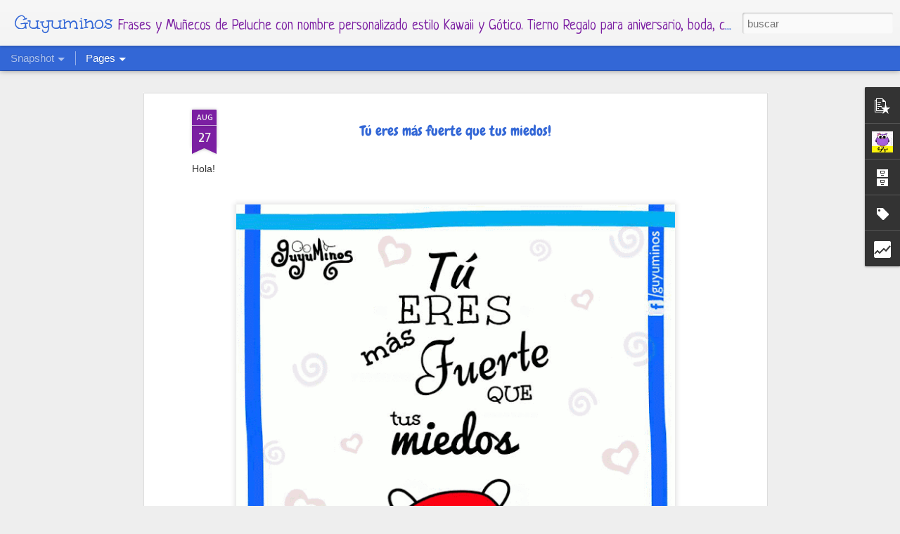

--- FILE ---
content_type: text/html; charset=UTF-8
request_url: https://blog.guyuminos.com/2015/08/tu-eres-mas-fuerte-que-tus-miedos.html
body_size: 6339
content:
<!DOCTYPE html>
<html class='v2' dir='ltr' lang='es'>
<head>
<link href='https://www.blogger.com/static/v1/widgets/335934321-css_bundle_v2.css' rel='stylesheet' type='text/css'/>
<meta content='text/html; charset=UTF-8' http-equiv='Content-Type'/>
<meta content='blogger' name='generator'/>
<link href='https://blog.guyuminos.com/favicon.ico' rel='icon' type='image/x-icon'/>
<link href='https://blog.guyuminos.com/2015/08/tu-eres-mas-fuerte-que-tus-miedos.html' rel='canonical'/>
<link rel="alternate" type="application/atom+xml" title="Guyuminos - Atom" href="https://blog.guyuminos.com/feeds/posts/default" />
<link rel="alternate" type="application/rss+xml" title="Guyuminos - RSS" href="https://blog.guyuminos.com/feeds/posts/default?alt=rss" />
<link rel="service.post" type="application/atom+xml" title="Guyuminos - Atom" href="https://www.blogger.com/feeds/9122101118218565948/posts/default" />

<link rel="alternate" type="application/atom+xml" title="Guyuminos - Atom" href="https://blog.guyuminos.com/feeds/527661805942122375/comments/default" />
<!--Can't find substitution for tag [blog.ieCssRetrofitLinks]-->
<link href='https://blogger.googleusercontent.com/img/b/R29vZ2xl/AVvXsEj1GREnz9Ty1vKHt4MUHxDISWpoC2CdQXMrMRXGbMi2ZNQIkyt5adEPHtNyEtN9HjpnE3D3bQq7gIC-v77D3iKCL_TKplmIn-mY6VD1ai5Dh4ZCZAbIt6EFYdor4IuBpmZyIbEEXnJZewqZ/s640/T%25C3%25BA+eres+m%25C3%25A1s+fuerte+que+tus+miedos%252C%25C2%25A9+Guyuminos+2015.gif' rel='image_src'/>
<meta content='frases, Gifs, guyuminos, ilustración, kawaii, Pynngo, Tarjetas, monstruo, Monstruos, miedo, miedos, fuerte, tú, eres, animación, gif, Gifs, cute, Tú eres más fuerte que tus miedos!,' name='description'/>
<meta content='https://blog.guyuminos.com/2015/08/tu-eres-mas-fuerte-que-tus-miedos.html' property='og:url'/>
<meta content='Tú eres más fuerte que tus miedos!' property='og:title'/>
<meta content='frases, Gifs, guyuminos, ilustración, kawaii, Pynngo, Tarjetas, monstruo, Monstruos, miedo, miedos, fuerte, tú, eres, animación, gif, Gifs, cute, Tú eres más fuerte que tus miedos!,' property='og:description'/>
<meta content='https://blogger.googleusercontent.com/img/b/R29vZ2xl/AVvXsEj1GREnz9Ty1vKHt4MUHxDISWpoC2CdQXMrMRXGbMi2ZNQIkyt5adEPHtNyEtN9HjpnE3D3bQq7gIC-v77D3iKCL_TKplmIn-mY6VD1ai5Dh4ZCZAbIt6EFYdor4IuBpmZyIbEEXnJZewqZ/w1200-h630-p-k-no-nu/T%25C3%25BA+eres+m%25C3%25A1s+fuerte+que+tus+miedos%252C%25C2%25A9+Guyuminos+2015.gif' property='og:image'/>
<title>Guyuminos: Tú eres más fuerte que tus miedos!</title>
<meta content='!' name='fragment'/>
<meta content='dynamic' name='blogger-template'/>
<meta content='IE=9,chrome=1' http-equiv='X-UA-Compatible'/>
<meta content='initial-scale=1.0, maximum-scale=1.0, user-scalable=no, width=device-width' name='viewport'/>
<style type='text/css'>@font-face{font-family:'Allerta';font-style:normal;font-weight:400;font-display:swap;src:url(//fonts.gstatic.com/s/allerta/v19/TwMO-IAHRlkbx940YnYXSCiN9uc.woff2)format('woff2');unicode-range:U+0000-00FF,U+0131,U+0152-0153,U+02BB-02BC,U+02C6,U+02DA,U+02DC,U+0304,U+0308,U+0329,U+2000-206F,U+20AC,U+2122,U+2191,U+2193,U+2212,U+2215,U+FEFF,U+FFFD;}@font-face{font-family:'Chewy';font-style:normal;font-weight:400;font-display:swap;src:url(//fonts.gstatic.com/s/chewy/v18/uK_94ruUb-k-wn52KjI9OPec.woff2)format('woff2');unicode-range:U+0000-00FF,U+0131,U+0152-0153,U+02BB-02BC,U+02C6,U+02DA,U+02DC,U+0304,U+0308,U+0329,U+2000-206F,U+20AC,U+2122,U+2191,U+2193,U+2212,U+2215,U+FEFF,U+FFFD;}@font-face{font-family:'Neucha';font-style:normal;font-weight:400;font-display:swap;src:url(//fonts.gstatic.com/s/neucha/v18/q5uGsou0JOdh94bfuQltKRZUgbxR.woff2)format('woff2');unicode-range:U+0301,U+0400-045F,U+0490-0491,U+04B0-04B1,U+2116;}@font-face{font-family:'Neucha';font-style:normal;font-weight:400;font-display:swap;src:url(//fonts.gstatic.com/s/neucha/v18/q5uGsou0JOdh94bfvQltKRZUgQ.woff2)format('woff2');unicode-range:U+0000-00FF,U+0131,U+0152-0153,U+02BB-02BC,U+02C6,U+02DA,U+02DC,U+0304,U+0308,U+0329,U+2000-206F,U+20AC,U+2122,U+2191,U+2193,U+2212,U+2215,U+FEFF,U+FFFD;}@font-face{font-family:'Unkempt';font-style:normal;font-weight:700;font-display:swap;src:url(//fonts.gstatic.com/s/unkempt/v22/2EbiL-Z2DFZue0DScTow5zK5qtxtX88.woff2)format('woff2');unicode-range:U+0000-00FF,U+0131,U+0152-0153,U+02BB-02BC,U+02C6,U+02DA,U+02DC,U+0304,U+0308,U+0329,U+2000-206F,U+20AC,U+2122,U+2191,U+2193,U+2212,U+2215,U+FEFF,U+FFFD;}</style>
<style id='page-skin-1' type='text/css'><!--
/*-----------------------------------------------
Blogger Template Style
Name: Dynamic Views
----------------------------------------------- */
/* Variable definitions
====================
<Variable name="keycolor" description="Main Color" type="color" default="#ffffff"
variants="#2b256f,#00b2b4,#4ba976,#696f00,#b38f00,#f07300,#d0422c,#f37a86,#7b5341"/>
<Group description="Page">
<Variable name="page.text.font" description="Font" type="font"
default="'Helvetica Neue Light', HelveticaNeue-Light, 'Helvetica Neue', Helvetica, Arial, sans-serif"/>
<Variable name="page.text.color" description="Text Color" type="color"
default="#333333" variants="#333333"/>
<Variable name="body.background.color" description="Background Color" type="color"
default="#EEEEEE"
variants="#dfdfea,#d9f4f4,#e4f2eb,#e9ead9,#f4eed9,#fdead9,#f8e3e0,#fdebed,#ebe5e3"/>
</Group>
<Variable name="body.background" description="Body Background" type="background"
color="#EEEEEE" default="$(color) none repeat scroll top left"/>
<Group description="Header">
<Variable name="header.background.color" description="Background Color" type="color"
default="#F3F3F3" variants="#F3F3F3"/>
</Group>
<Group description="Header Bar">
<Variable name="primary.color" description="Background Color" type="color"
default="#333333" variants="#2b256f,#00b2b4,#4ba976,#696f00,#b38f00,#f07300,#d0422c,#f37a86,#7b5341"/>
<Variable name="menu.font" description="Font" type="font"
default="'Helvetica Neue Light', HelveticaNeue-Light, 'Helvetica Neue', Helvetica, Arial, sans-serif"/>
<Variable name="menu.text.color" description="Text Color" type="color"
default="#FFFFFF" variants="#FFFFFF"/>
</Group>
<Group description="Links">
<Variable name="link.font" description="Link Text" type="font"
default="'Helvetica Neue Light', HelveticaNeue-Light, 'Helvetica Neue', Helvetica, Arial, sans-serif"/>
<Variable name="link.color" description="Link Color" type="color"
default="#009EB8"
variants="#2b256f,#00b2b4,#4ba976,#696f00,#b38f00,#f07300,#d0422c,#f37a86,#7b5341"/>
<Variable name="link.hover.color" description="Link Hover Color" type="color"
default="#009EB8"
variants="#2b256f,#00b2b4,#4ba976,#696f00,#b38f00,#f07300,#d0422c,#f37a86,#7b5341"/>
<Variable name="link.visited.color" description="Link Visited Color" type="color"
default="#009EB8"
variants="#2b256f,#00b2b4,#4ba976,#696f00,#b38f00,#f07300,#d0422c,#f37a86,#7b5341"/>
</Group>
<Group description="Blog Title">
<Variable name="blog.title.font" description="Font" type="font"
default="'Helvetica Neue Light', HelveticaNeue-Light, 'Helvetica Neue', Helvetica, Arial, sans-serif"/>
<Variable name="blog.title.color" description="Color" type="color"
default="#555555" variants="#555555"/>
</Group>
<Group description="Blog Description">
<Variable name="blog.description.font" description="Font" type="font"
default="'Helvetica Neue Light', HelveticaNeue-Light, 'Helvetica Neue', Helvetica, Arial, sans-serif"/>
<Variable name="blog.description.color" description="Color" type="color"
default="#555555" variants="#555555"/>
</Group>
<Group description="Post Title">
<Variable name="post.title.font" description="Font" type="font"
default="'Helvetica Neue Light', HelveticaNeue-Light, 'Helvetica Neue', Helvetica, Arial, sans-serif"/>
<Variable name="post.title.color" description="Color" type="color"
default="#333333" variants="#333333"/>
</Group>
<Group description="Date Ribbon">
<Variable name="ribbon.color" description="Color" type="color"
default="#666666" variants="#2b256f,#00b2b4,#4ba976,#696f00,#b38f00,#f07300,#d0422c,#f37a86,#7b5341"/>
<Variable name="ribbon.hover.color" description="Hover Color" type="color"
default="#AD3A2B" variants="#AD3A2B"/>
</Group>
<Variable name="blitzview" description="Initial view type" type="string" default="sidebar"/>
*/
/* BEGIN CUT */
{
"font:Text": "'Helvetica Neue Light', HelveticaNeue-Light, 'Helvetica Neue', Helvetica, Arial, sans-serif",
"color:Text": "#333333",
"image:Background": "#EEEEEE none repeat scroll top left",
"color:Background": "#EEEEEE",
"color:Header Background": "#F3F3F3",
"color:Primary": "#3367D6",
"color:Menu Text": "#FFFFFF",
"font:Menu": "'Helvetica Neue Light', HelveticaNeue-Light, 'Helvetica Neue', Helvetica, Arial, sans-serif",
"font:Link": "normal normal 100% Allerta",
"color:Link": "#009EB8",
"color:Link Visited": "#7B1FA2",
"color:Link Hover": "#3367D6",
"font:Blog Title": "normal bold 100% Unkempt",
"color:Blog Title": "#3367D6",
"font:Blog Description": "normal normal 100% Neucha",
"color:Blog Description": "#7B1FA2",
"font:Post Title": "normal normal 100% Chewy",
"color:Post Title": "#3367D6",
"color:Ribbon": "#7B1FA2",
"color:Ribbon Hover": "#AD3A2B",
"view": "snapshot"
}
/* END CUT */

--></style>
<style id='template-skin-1' type='text/css'><!--
body {
min-width: 960px;
}
.column-center-outer {
margin-top: 46px;
}
.content-outer, .content-fauxcolumn-outer, .region-inner {
min-width: 960px;
max-width: 960px;
_width: 960px;
}
.main-inner .columns {
padding-left: 0;
padding-right: 310px;
}
.main-inner .fauxcolumn-center-outer {
left: 0;
right: 310px;
/* IE6 does not respect left and right together */
_width: expression(this.parentNode.offsetWidth -
parseInt("0") -
parseInt("310px") + 'px');
}
.main-inner .fauxcolumn-left-outer {
width: 0;
}
.main-inner .fauxcolumn-right-outer {
width: 310px;
}
.main-inner .column-left-outer {
width: 0;
right: 100%;
margin-left: -0;
}
.main-inner .column-right-outer {
width: 310px;
margin-right: -310px;
}
#layout {
min-width: 0;
}
#layout .content-outer {
min-width: 0;
width: 800px;
}
#layout .region-inner {
min-width: 0;
width: auto;
}
--></style>
<script src='//www.blogblog.com/dynamicviews/877a97a3d306fbc3/js/common.js' type='text/javascript'></script>
<script src='//www.blogblog.com/dynamicviews/877a97a3d306fbc3/js/languages/lang__es.js' type='text/javascript'></script>
<script src='//www.blogblog.com/dynamicviews/877a97a3d306fbc3/js/snapshot.js' type='text/javascript'></script>
<script src='//www.blogblog.com/dynamicviews/4224c15c4e7c9321/js/comments.js'></script>
<script type='text/javascript'>
        (function(i,s,o,g,r,a,m){i['GoogleAnalyticsObject']=r;i[r]=i[r]||function(){
        (i[r].q=i[r].q||[]).push(arguments)},i[r].l=1*new Date();a=s.createElement(o),
        m=s.getElementsByTagName(o)[0];a.async=1;a.src=g;m.parentNode.insertBefore(a,m)
        })(window,document,'script','https://www.google-analytics.com/analytics.js','ga');
        ga('create', 'UA-72240518-1', 'auto', 'blogger');
        ga('blogger.send', 'pageview');
      </script>
<link href='https://www.blogger.com/dyn-css/authorization.css?targetBlogID=9122101118218565948&amp;zx=2961ca9d-be7e-4835-93b9-76084e79c9b2' media='none' onload='if(media!=&#39;all&#39;)media=&#39;all&#39;' rel='stylesheet'/><noscript><link href='https://www.blogger.com/dyn-css/authorization.css?targetBlogID=9122101118218565948&amp;zx=2961ca9d-be7e-4835-93b9-76084e79c9b2' rel='stylesheet'/></noscript>
<meta name='google-adsense-platform-account' content='ca-host-pub-1556223355139109'/>
<meta name='google-adsense-platform-domain' content='blogspot.com'/>

<link rel="stylesheet" href="https://fonts.googleapis.com/css2?display=swap&family=Oswald&family=Poppins&family=Quicksand&family=Oxygen&family=Josefin+Sans&family=Lobster&family=Dancing+Script&family=Comfortaa&family=Indie+Flower&family=Pacifico&family=Architects+Daughter&family=Shadows+Into+Light&family=Acme&family=Fredoka+One&family=Catamaran&family=Caveat&family=Permanent+Marker&family=Signika&family=Amatic+SC&family=Patrick+Hand&family=Righteous&family=Alfa+Slab+One&family=Crete+Round&family=Cinzel&family=Courgette&family=Spartan&family=Kaushan+Script&family=Lobster+Two&family=Great+Vibes&family=Archivo+Black&family=Cantarell&family=Russo+One&family=Noticia+Text&family=Kalam&family=Parisienne&family=Sacramento&family=Padauk&family=Yellowtail&family=Bangers&family=Pathway+Gothic+One&family=Passion+One&family=Gloria+Hallelujah&family=Saira+Condensed&family=News+Cycle&family=Ramabhadra&family=Chivo&family=Rokkitt&family=Quattrocento+Sans&family=Concert+One&family=Public+Sans&family=Merienda&family=Paytone+One&family=Josefin+Slab&family=Special+Elite&family=Luckiest+Guy&family=Playfair+Display+SC&family=Volkhov&family=Cookie&family=Arapey&family=Cormorant&family=Poiret+One&family=Ultra&family=Sanchez&family=Sigmar+One&family=Damion&family=Gochi+Hand&family=El+Messiri&family=Carter+One&family=Rock+Salt&family=Bad+Script"></head>
<body class='variant-snapshot'>
<div class='content'>
<div class='content-outer'>
<div class='fauxborder-left content-fauxborder-left'>
<div class='content-inner'>
<div class='main-outer'>
<div class='fauxborder-left main-fauxborder-left'>
<div class='region-inner main-inner'>
<div class='columns fauxcolumns'>
<div class='column-center-outer'>
<div class='column-center-inner'>
<div class='main section' id='main'>
</div>
</div>
</div>
<div class='column-right-outer'>
<div class='column-right-inner'>
<aside>
<div class='sidebar section' id='sidebar-right-1'>
</div>
</aside>
</div>
</div>
<div style='clear: both'></div>
</div>
</div>
</div>
</div>
</div>
</div>
</div>
</div>
<script language='javascript' type='text/javascript'>
        window.onload = function() {
          blogger.ui().configure().view();
        };
      </script>

<script type="text/javascript" src="https://www.blogger.com/static/v1/widgets/3845888474-widgets.js"></script>
<script type='text/javascript'>
window['__wavt'] = 'AOuZoY7NXUu9-r9Pk9mI8niZ1gwlglPNUw:1768503240473';_WidgetManager._Init('//www.blogger.com/rearrange?blogID\x3d9122101118218565948','//blog.guyuminos.com/2015/08/tu-eres-mas-fuerte-que-tus-miedos.html','9122101118218565948');
_WidgetManager._SetDataContext([{'name': 'blog', 'data': {'blogId': '9122101118218565948', 'title': 'Guyuminos', 'url': 'https://blog.guyuminos.com/2015/08/tu-eres-mas-fuerte-que-tus-miedos.html', 'canonicalUrl': 'https://blog.guyuminos.com/2015/08/tu-eres-mas-fuerte-que-tus-miedos.html', 'homepageUrl': 'https://blog.guyuminos.com/', 'searchUrl': 'https://blog.guyuminos.com/search', 'canonicalHomepageUrl': 'https://blog.guyuminos.com/', 'blogspotFaviconUrl': 'https://blog.guyuminos.com/favicon.ico', 'bloggerUrl': 'https://www.blogger.com', 'hasCustomDomain': true, 'httpsEnabled': true, 'enabledCommentProfileImages': true, 'gPlusViewType': 'FILTERED_POSTMOD', 'adultContent': false, 'analyticsAccountNumber': 'UA-72240518-1', 'encoding': 'UTF-8', 'locale': 'es', 'localeUnderscoreDelimited': 'es', 'languageDirection': 'ltr', 'isPrivate': false, 'isMobile': false, 'isMobileRequest': false, 'mobileClass': '', 'isPrivateBlog': false, 'isDynamicViewsAvailable': true, 'feedLinks': '\x3clink rel\x3d\x22alternate\x22 type\x3d\x22application/atom+xml\x22 title\x3d\x22Guyuminos - Atom\x22 href\x3d\x22https://blog.guyuminos.com/feeds/posts/default\x22 /\x3e\n\x3clink rel\x3d\x22alternate\x22 type\x3d\x22application/rss+xml\x22 title\x3d\x22Guyuminos - RSS\x22 href\x3d\x22https://blog.guyuminos.com/feeds/posts/default?alt\x3drss\x22 /\x3e\n\x3clink rel\x3d\x22service.post\x22 type\x3d\x22application/atom+xml\x22 title\x3d\x22Guyuminos - Atom\x22 href\x3d\x22https://www.blogger.com/feeds/9122101118218565948/posts/default\x22 /\x3e\n\n\x3clink rel\x3d\x22alternate\x22 type\x3d\x22application/atom+xml\x22 title\x3d\x22Guyuminos - Atom\x22 href\x3d\x22https://blog.guyuminos.com/feeds/527661805942122375/comments/default\x22 /\x3e\n', 'meTag': '', 'adsenseHostId': 'ca-host-pub-1556223355139109', 'adsenseHasAds': false, 'adsenseAutoAds': false, 'boqCommentIframeForm': true, 'loginRedirectParam': '', 'isGoogleEverywhereLinkTooltipEnabled': true, 'view': '', 'dynamicViewsCommentsSrc': '//www.blogblog.com/dynamicviews/4224c15c4e7c9321/js/comments.js', 'dynamicViewsScriptSrc': '//www.blogblog.com/dynamicviews/877a97a3d306fbc3', 'plusOneApiSrc': 'https://apis.google.com/js/platform.js', 'disableGComments': true, 'interstitialAccepted': false, 'sharing': {'platforms': [{'name': 'Obtener enlace', 'key': 'link', 'shareMessage': 'Obtener enlace', 'target': ''}, {'name': 'Facebook', 'key': 'facebook', 'shareMessage': 'Compartir en Facebook', 'target': 'facebook'}, {'name': 'Escribe un blog', 'key': 'blogThis', 'shareMessage': 'Escribe un blog', 'target': 'blog'}, {'name': 'X', 'key': 'twitter', 'shareMessage': 'Compartir en X', 'target': 'twitter'}, {'name': 'Pinterest', 'key': 'pinterest', 'shareMessage': 'Compartir en Pinterest', 'target': 'pinterest'}, {'name': 'Correo electr\xf3nico', 'key': 'email', 'shareMessage': 'Correo electr\xf3nico', 'target': 'email'}], 'disableGooglePlus': true, 'googlePlusShareButtonWidth': 0, 'googlePlusBootstrap': '\x3cscript type\x3d\x22text/javascript\x22\x3ewindow.___gcfg \x3d {\x27lang\x27: \x27es\x27};\x3c/script\x3e'}, 'hasCustomJumpLinkMessage': true, 'jumpLinkMessage': 'Read more \xbb', 'pageType': 'item', 'postId': '527661805942122375', 'postImageThumbnailUrl': 'https://blogger.googleusercontent.com/img/b/R29vZ2xl/AVvXsEj1GREnz9Ty1vKHt4MUHxDISWpoC2CdQXMrMRXGbMi2ZNQIkyt5adEPHtNyEtN9HjpnE3D3bQq7gIC-v77D3iKCL_TKplmIn-mY6VD1ai5Dh4ZCZAbIt6EFYdor4IuBpmZyIbEEXnJZewqZ/s72-c/T%25C3%25BA+eres+m%25C3%25A1s+fuerte+que+tus+miedos%252C%25C2%25A9+Guyuminos+2015.gif', 'postImageUrl': 'https://blogger.googleusercontent.com/img/b/R29vZ2xl/AVvXsEj1GREnz9Ty1vKHt4MUHxDISWpoC2CdQXMrMRXGbMi2ZNQIkyt5adEPHtNyEtN9HjpnE3D3bQq7gIC-v77D3iKCL_TKplmIn-mY6VD1ai5Dh4ZCZAbIt6EFYdor4IuBpmZyIbEEXnJZewqZ/s640/T%25C3%25BA+eres+m%25C3%25A1s+fuerte+que+tus+miedos%252C%25C2%25A9+Guyuminos+2015.gif', 'pageName': 'T\xfa eres m\xe1s fuerte que tus miedos!', 'pageTitle': 'Guyuminos: T\xfa eres m\xe1s fuerte que tus miedos!', 'metaDescription': 'frases, Gifs, guyuminos, ilustraci\xf3n, kawaii, Pynngo, Tarjetas, monstruo, Monstruos, miedo, miedos, fuerte, t\xfa, eres, animaci\xf3n, gif, Gifs, cute, T\xfa eres m\xe1s fuerte que tus miedos!,'}}, {'name': 'features', 'data': {}}, {'name': 'messages', 'data': {'edit': 'Editar', 'linkCopiedToClipboard': 'El enlace se ha copiado en el Portapapeles.', 'ok': 'Aceptar', 'postLink': 'Enlace de la entrada'}}, {'name': 'skin', 'data': {'vars': {'link_color': '#009EB8', 'post_title_color': '#3367D6', 'blog_description_font': 'normal normal 100% Neucha', 'body_background_color': '#EEEEEE', 'ribbon_color': '#7B1FA2', 'body_background': '#EEEEEE none repeat scroll top left', 'blitzview': 'snapshot', 'link_visited_color': '#7B1FA2', 'link_hover_color': '#3367D6', 'header_background_color': '#F3F3F3', 'keycolor': '#ffffff', 'page_text_font': '\x27Helvetica Neue Light\x27, HelveticaNeue-Light, \x27Helvetica Neue\x27, Helvetica, Arial, sans-serif', 'blog_title_color': '#3367D6', 'ribbon_hover_color': '#AD3A2B', 'blog_title_font': 'normal bold 100% Unkempt', 'link_font': 'normal normal 100% Allerta', 'menu_font': '\x27Helvetica Neue Light\x27, HelveticaNeue-Light, \x27Helvetica Neue\x27, Helvetica, Arial, sans-serif', 'primary_color': '#3367D6', 'page_text_color': '#333333', 'post_title_font': 'normal normal 100% Chewy', 'blog_description_color': '#7B1FA2', 'menu_text_color': '#FFFFFF'}, 'override': '', 'url': 'blitz.css'}}, {'name': 'template', 'data': {'name': 'Dynamic Views', 'localizedName': 'Vistas din\xe1micas', 'isResponsive': false, 'isAlternateRendering': false, 'isCustom': false, 'variant': 'snapshot', 'variantId': 'snapshot'}}, {'name': 'view', 'data': {'classic': {'name': 'classic', 'url': '?view\x3dclassic'}, 'flipcard': {'name': 'flipcard', 'url': '?view\x3dflipcard'}, 'magazine': {'name': 'magazine', 'url': '?view\x3dmagazine'}, 'mosaic': {'name': 'mosaic', 'url': '?view\x3dmosaic'}, 'sidebar': {'name': 'sidebar', 'url': '?view\x3dsidebar'}, 'snapshot': {'name': 'snapshot', 'url': '?view\x3dsnapshot'}, 'timeslide': {'name': 'timeslide', 'url': '?view\x3dtimeslide'}, 'isMobile': false, 'title': 'T\xfa eres m\xe1s fuerte que tus miedos!', 'description': 'frases, Gifs, guyuminos, ilustraci\xf3n, kawaii, Pynngo, Tarjetas, monstruo, Monstruos, miedo, miedos, fuerte, t\xfa, eres, animaci\xf3n, gif, Gifs, cute, T\xfa eres m\xe1s fuerte que tus miedos!,', 'featuredImage': 'https://blogger.googleusercontent.com/img/b/R29vZ2xl/AVvXsEj1GREnz9Ty1vKHt4MUHxDISWpoC2CdQXMrMRXGbMi2ZNQIkyt5adEPHtNyEtN9HjpnE3D3bQq7gIC-v77D3iKCL_TKplmIn-mY6VD1ai5Dh4ZCZAbIt6EFYdor4IuBpmZyIbEEXnJZewqZ/s640/T%25C3%25BA+eres+m%25C3%25A1s+fuerte+que+tus+miedos%252C%25C2%25A9+Guyuminos+2015.gif', 'url': 'https://blog.guyuminos.com/2015/08/tu-eres-mas-fuerte-que-tus-miedos.html', 'type': 'item', 'isSingleItem': true, 'isMultipleItems': false, 'isError': false, 'isPage': false, 'isPost': true, 'isHomepage': false, 'isArchive': false, 'isLabelSearch': false, 'postId': 527661805942122375}}]);
_WidgetManager._RegisterWidget('_BlogView', new _WidgetInfo('Blog1', 'main', document.getElementById('Blog1'), {'cmtInteractionsEnabled': false, 'lightboxEnabled': true, 'lightboxModuleUrl': 'https://www.blogger.com/static/v1/jsbin/2700948682-lbx__es.js', 'lightboxCssUrl': 'https://www.blogger.com/static/v1/v-css/828616780-lightbox_bundle.css'}, 'displayModeFull'));
_WidgetManager._RegisterWidget('_FeaturedPostView', new _WidgetInfo('FeaturedPost1', 'main', document.getElementById('FeaturedPost1'), {}, 'displayModeFull'));
_WidgetManager._RegisterWidget('_PopularPostsView', new _WidgetInfo('PopularPosts1', 'main', document.getElementById('PopularPosts1'), {}, 'displayModeFull'));
_WidgetManager._RegisterWidget('_ProfileView', new _WidgetInfo('Profile1', 'sidebar-right-1', document.getElementById('Profile1'), {}, 'displayModeFull'));
_WidgetManager._RegisterWidget('_BlogArchiveView', new _WidgetInfo('BlogArchive1', 'sidebar-right-1', document.getElementById('BlogArchive1'), {'languageDirection': 'ltr', 'loadingMessage': 'Cargando\x26hellip;'}, 'displayModeFull'));
_WidgetManager._RegisterWidget('_LabelView', new _WidgetInfo('Label1', 'sidebar-right-1', document.getElementById('Label1'), {}, 'displayModeFull'));
_WidgetManager._RegisterWidget('_StatsView', new _WidgetInfo('Stats1', 'sidebar-right-1', document.getElementById('Stats1'), {'title': 'Visitas', 'showGraphicalCounter': false, 'showAnimatedCounter': false, 'showSparkline': false, 'statsUrl': '//blog.guyuminos.com/b/stats?style\x3dBLACK_TRANSPARENT\x26timeRange\x3dALL_TIME\x26token\x3dAPq4FmDtfI0WIQHojivd1suvs5u1TtRNz1QtMS2ud5spY2a05Jo2TmeQQjLuNSjFrk8wRmC7iKS00xZ78aCHSjdKPovZQLkyEw'}, 'displayModeFull'));
_WidgetManager._RegisterWidget('_HeaderView', new _WidgetInfo('Header1', 'sidebar-right-1', document.getElementById('Header1'), {}, 'displayModeFull'));
_WidgetManager._RegisterWidget('_BlogSearchView', new _WidgetInfo('BlogSearch1', 'sidebar-right-1', document.getElementById('BlogSearch1'), {}, 'displayModeFull'));
_WidgetManager._RegisterWidget('_PageListView', new _WidgetInfo('PageList1', 'sidebar-right-1', document.getElementById('PageList1'), {'title': '', 'links': [{'isCurrentPage': false, 'href': 'https://blog.guyuminos.com/', 'title': 'P\xe1gina principal'}, {'isCurrentPage': false, 'href': 'https://guyuminos.mercadoshops.com.mx/', 'title': 'Tienda Peluches MX  Guyuminos \xa9'}, {'isCurrentPage': false, 'href': 'https://www.etsy.com/shop/guyuminos?ref\x3dshop_sugg', 'title': 'Guyuminos\x27 Stuffed Animals - Worldwide Shop Etsy'}, {'isCurrentPage': false, 'href': 'https://blog.guyuminos.com/p/contactanos.html', 'id': '7779518802375676723', 'title': 'Cont\xe1ctanos'}, {'isCurrentPage': false, 'href': 'http://www.guyuminos.com/', 'title': 'www.guyuminos.com'}, {'isCurrentPage': false, 'href': 'https://www.facebook.com/Guyuminos/', 'title': 'Facebook'}, {'isCurrentPage': false, 'href': 'https://twitter.com/guyuminos', 'title': 'Twitter'}, {'isCurrentPage': false, 'href': 'https://www.instagram.com/_guyuminos/', 'title': 'Instagram'}, {'isCurrentPage': false, 'href': 'https://www.pinterest.com/guyuminos/', 'title': 'Pinterest'}, {'isCurrentPage': false, 'href': 'https://www.youtube.com/channel/UC_2Jx6CoyLEjE6YiTiTuLzQ', 'title': 'YouTube'}], 'mobile': false, 'showPlaceholder': true, 'hasCurrentPage': false}, 'displayModeFull'));
_WidgetManager._RegisterWidget('_AttributionView', new _WidgetInfo('Attribution1', 'sidebar-right-1', document.getElementById('Attribution1'), {}, 'displayModeFull'));
</script>
</body>
</html>

--- FILE ---
content_type: text/html; charset=UTF-8
request_url: https://blog.guyuminos.com/b/stats?style=BLACK_TRANSPARENT&timeRange=ALL_TIME&token=APq4FmDCY3IGzyZU05kXVdqzRhBzuCYpxEAK50VmKbEbTNnsOLwD7XlMRDZGECVAcRqPa9A_Cwg4e0No27J3theNcwycDhmtBA&v=0&action=initial&widgetId=Stats1&responseType=js
body_size: 19
content:
{"total":618445,"sparklineOptions":{"backgroundColor":{"fillOpacity":0.1,"fill":"#000000"},"series":[{"areaOpacity":0.3,"color":"#202020"}]},"sparklineData":[[0,14],[1,50],[2,50],[3,14],[4,50],[5,16],[6,41],[7,23],[8,28],[9,33],[10,11],[11,21],[12,40],[13,31],[14,49],[15,21],[16,15],[17,19],[18,20],[19,21],[20,33],[21,13],[22,18],[23,19],[24,11],[25,28],[26,44],[27,88],[28,30],[29,71]],"nextTickMs":1800000}

--- FILE ---
content_type: text/html; charset=UTF-8
request_url: https://blog.guyuminos.com/b/stats?style=BLACK_TRANSPARENT&timeRange=ALL_TIME&token=APq4FmAAxGtcPMTe-0KuYodx3DrEq_8f-aRhq4q1Qkk09JTPwwPN-SG0pXQoyzW5vBQL3gNlrV6SMNfxjcJEQbnY5GS5mCMtjw&v=0&action=initial&widgetId=Stats1&responseType=js
body_size: 16
content:
{"total":618445,"sparklineOptions":{"backgroundColor":{"fillOpacity":0.1,"fill":"#000000"},"series":[{"areaOpacity":0.3,"color":"#202020"}]},"sparklineData":[[0,14],[1,50],[2,50],[3,14],[4,50],[5,16],[6,41],[7,23],[8,28],[9,33],[10,11],[11,21],[12,40],[13,31],[14,49],[15,21],[16,15],[17,19],[18,20],[19,21],[20,33],[21,13],[22,18],[23,19],[24,11],[25,28],[26,44],[27,88],[28,30],[29,71]],"nextTickMs":1800000}

--- FILE ---
content_type: text/javascript; charset=UTF-8
request_url: https://blog.guyuminos.com/?v=0&action=initial&widgetId=Stats1&responseType=js&xssi_token=AOuZoY7NXUu9-r9Pk9mI8niZ1gwlglPNUw%3A1768503240473
body_size: 35
content:
try {
_WidgetManager._HandleControllerResult('Stats1', 'initial',{'title': 'Visitas', 'showGraphicalCounter': false, 'showAnimatedCounter': false, 'showSparkline': false, 'statsUrl': '//blog.guyuminos.com/b/stats?style\x3dBLACK_TRANSPARENT\x26timeRange\x3dALL_TIME\x26token\x3dAPq4FmAAxGtcPMTe-0KuYodx3DrEq_8f-aRhq4q1Qkk09JTPwwPN-SG0pXQoyzW5vBQL3gNlrV6SMNfxjcJEQbnY5GS5mCMtjw'});
} catch (e) {
  if (typeof log != 'undefined') {
    log('HandleControllerResult failed: ' + e);
  }
}


--- FILE ---
content_type: text/javascript; charset=UTF-8
request_url: https://blog.guyuminos.com/?v=0&action=initial&widgetId=Stats1&responseType=js&xssi_token=AOuZoY7NXUu9-r9Pk9mI8niZ1gwlglPNUw%3A1768503240473
body_size: 110
content:
try {
_WidgetManager._HandleControllerResult('Stats1', 'initial',{'title': 'Visitas', 'showGraphicalCounter': false, 'showAnimatedCounter': false, 'showSparkline': false, 'statsUrl': '//blog.guyuminos.com/b/stats?style\x3dBLACK_TRANSPARENT\x26timeRange\x3dALL_TIME\x26token\x3dAPq4FmDCY3IGzyZU05kXVdqzRhBzuCYpxEAK50VmKbEbTNnsOLwD7XlMRDZGECVAcRqPa9A_Cwg4e0No27J3theNcwycDhmtBA'});
} catch (e) {
  if (typeof log != 'undefined') {
    log('HandleControllerResult failed: ' + e);
  }
}


--- FILE ---
content_type: text/javascript; charset=UTF-8
request_url: https://blog.guyuminos.com/?v=0&action=initial&widgetId=Label1&responseType=js&xssi_token=AOuZoY7NXUu9-r9Pk9mI8niZ1gwlglPNUw%3A1768503240473
body_size: 8864
content:
try {
_WidgetManager._HandleControllerResult('Label1', 'initial',{'title': 'Etiquetas', 'display': 'list', 'showFreqNumbers': false, 'labels': [{'name': '#guyuminos', 'count': 2, 'cssSize': 1, 'url': 'https://blog.guyuminos.com/search/label/%23guyuminos'}, {'name': '1 y 2 de Noviembre', 'count': 2, 'cssSize': 1, 'url': 'https://blog.guyuminos.com/search/label/1%20y%202%20de%20Noviembre'}, {'name': '10 de mayo', 'count': 6, 'cssSize': 2, 'url': 'https://blog.guyuminos.com/search/label/10%20de%20mayo'}, {'name': '10demayo', 'count': 2, 'cssSize': 1, 'url': 'https://blog.guyuminos.com/search/label/10demayo'}, {'name': '14 de febrero', 'count': 12, 'cssSize': 3, 'url': 'https://blog.guyuminos.com/search/label/14%20de%20febrero'}, {'name': '15 de mayo', 'count': 1, 'cssSize': 1, 'url': 'https://blog.guyuminos.com/search/label/15%20de%20mayo'}, {'name': '16deseptiembre', 'count': 1, 'cssSize': 1, 'url': 'https://blog.guyuminos.com/search/label/16deseptiembre'}, {'name': '2 de Noviembre', 'count': 1, 'cssSize': 1, 'url': 'https://blog.guyuminos.com/search/label/2%20de%20Noviembre'}, {'name': '2016', 'count': 5, 'cssSize': 2, 'url': 'https://blog.guyuminos.com/search/label/2016'}, {'name': '2017', 'count': 10, 'cssSize': 2, 'url': 'https://blog.guyuminos.com/search/label/2017'}, {'name': '2018', 'count': 9, 'cssSize': 2, 'url': 'https://blog.guyuminos.com/search/label/2018'}, {'name': '2020', 'count': 4, 'cssSize': 2, 'url': 'https://blog.guyuminos.com/search/label/2020'}, {'name': '2021', 'count': 1, 'cssSize': 1, 'url': 'https://blog.guyuminos.com/search/label/2021'}, {'name': '2022', 'count': 3, 'cssSize': 2, 'url': 'https://blog.guyuminos.com/search/label/2022'}, {'name': '30 de abril', 'count': 1, 'cssSize': 1, 'url': 'https://blog.guyuminos.com/search/label/30%20de%20abril'}, {'name': '30deabril', 'count': 1, 'cssSize': 1, 'url': 'https://blog.guyuminos.com/search/label/30deabril'}, {'name': '50000', 'count': 1, 'cssSize': 1, 'url': 'https://blog.guyuminos.com/search/label/50000'}, {'name': '6 de enero', 'count': 1, 'cssSize': 1, 'url': 'https://blog.guyuminos.com/search/label/6%20de%20enero'}, {'name': '6deEnero', 'count': 1, 'cssSize': 1, 'url': 'https://blog.guyuminos.com/search/label/6deEnero'}, {'name': '8 de marzo', 'count': 1, 'cssSize': 1, 'url': 'https://blog.guyuminos.com/search/label/8%20de%20marzo'}, {'name': 'Abraham Lincoln', 'count': 1, 'cssSize': 1, 'url': 'https://blog.guyuminos.com/search/label/Abraham%20Lincoln'}, {'name': 'abrazo', 'count': 3, 'cssSize': 2, 'url': 'https://blog.guyuminos.com/search/label/abrazo'}, {'name': 'abrazos', 'count': 1, 'cssSize': 1, 'url': 'https://blog.guyuminos.com/search/label/abrazos'}, {'name': 'Abril', 'count': 10, 'cssSize': 2, 'url': 'https://blog.guyuminos.com/search/label/Abril'}, {'name': 'abrir', 'count': 2, 'cssSize': 1, 'url': 'https://blog.guyuminos.com/search/label/abrir'}, {'name': 'Aby', 'count': 9, 'cssSize': 2, 'url': 'https://blog.guyuminos.com/search/label/Aby'}, {'name': 'accesorios', 'count': 1, 'cssSize': 1, 'url': 'https://blog.guyuminos.com/search/label/accesorios'}, {'name': 'acompa\xf1arte', 'count': 1, 'cssSize': 1, 'url': 'https://blog.guyuminos.com/search/label/acompa%C3%B1arte'}, {'name': 'actitud', 'count': 1, 'cssSize': 1, 'url': 'https://blog.guyuminos.com/search/label/actitud'}, {'name': 'actividades', 'count': 1, 'cssSize': 1, 'url': 'https://blog.guyuminos.com/search/label/actividades'}, {'name': 'adaptarse', 'count': 1, 'cssSize': 1, 'url': 'https://blog.guyuminos.com/search/label/adaptarse'}, {'name': 'adelante', 'count': 1, 'cssSize': 1, 'url': 'https://blog.guyuminos.com/search/label/adelante'}, {'name': 'adopci\xf3n', 'count': 4, 'cssSize': 2, 'url': 'https://blog.guyuminos.com/search/label/adopci%C3%B3n'}, {'name': 'adorno', 'count': 1, 'cssSize': 1, 'url': 'https://blog.guyuminos.com/search/label/adorno'}, {'name': 'Agosto', 'count': 6, 'cssSize': 2, 'url': 'https://blog.guyuminos.com/search/label/Agosto'}, {'name': 'ahora', 'count': 2, 'cssSize': 1, 'url': 'https://blog.guyuminos.com/search/label/ahora'}, {'name': 'Ainhoa', 'count': 1, 'cssSize': 1, 'url': 'https://blog.guyuminos.com/search/label/Ainhoa'}, {'name': 'alas', 'count': 2, 'cssSize': 1, 'url': 'https://blog.guyuminos.com/search/label/alas'}, {'name': 'albert Einstein', 'count': 6, 'cssSize': 2, 'url': 'https://blog.guyuminos.com/search/label/albert%20Einstein'}, {'name': 'alegr\xeda', 'count': 3, 'cssSize': 2, 'url': 'https://blog.guyuminos.com/search/label/alegr%C3%ADa'}, {'name': 'alejandra', 'count': 1, 'cssSize': 1, 'url': 'https://blog.guyuminos.com/search/label/alejandra'}, {'name': 'alejandro', 'count': 1, 'cssSize': 1, 'url': 'https://blog.guyuminos.com/search/label/alejandro'}, {'name': 'Alejandro Dumas', 'count': 1, 'cssSize': 1, 'url': 'https://blog.guyuminos.com/search/label/Alejandro%20Dumas'}, {'name': 'Alejandro Jodorowsky', 'count': 1, 'cssSize': 1, 'url': 'https://blog.guyuminos.com/search/label/Alejandro%20Jodorowsky'}, {'name': 'Alex', 'count': 1, 'cssSize': 1, 'url': 'https://blog.guyuminos.com/search/label/Alex'}, {'name': 'AlexanderGrahamBell', 'count': 1, 'cssSize': 1, 'url': 'https://blog.guyuminos.com/search/label/AlexanderGrahamBell'}, {'name': 'algo', 'count': 1, 'cssSize': 1, 'url': 'https://blog.guyuminos.com/search/label/algo'}, {'name': 'alguien', 'count': 1, 'cssSize': 1, 'url': 'https://blog.guyuminos.com/search/label/alguien'}, {'name': 'alma', 'count': 1, 'cssSize': 1, 'url': 'https://blog.guyuminos.com/search/label/alma'}, {'name': 'almohada', 'count': 1, 'cssSize': 1, 'url': 'https://blog.guyuminos.com/search/label/almohada'}, {'name': 'amar', 'count': 3, 'cssSize': 2, 'url': 'https://blog.guyuminos.com/search/label/amar'}, {'name': 'amigos', 'count': 4, 'cssSize': 2, 'url': 'https://blog.guyuminos.com/search/label/amigos'}, {'name': 'amistad', 'count': 26, 'cssSize': 3, 'url': 'https://blog.guyuminos.com/search/label/amistad'}, {'name': 'amor', 'count': 23, 'cssSize': 3, 'url': 'https://blog.guyuminos.com/search/label/amor'}, {'name': 'animacion', 'count': 52, 'cssSize': 4, 'url': 'https://blog.guyuminos.com/search/label/animacion'}, {'name': 'animaci\xf3n', 'count': 130, 'cssSize': 4, 'url': 'https://blog.guyuminos.com/search/label/animaci%C3%B3n'}, {'name': 'animales', 'count': 6, 'cssSize': 2, 'url': 'https://blog.guyuminos.com/search/label/animales'}, {'name': 'animals', 'count': 2, 'cssSize': 1, 'url': 'https://blog.guyuminos.com/search/label/animals'}, {'name': 'animo', 'count': 1, 'cssSize': 1, 'url': 'https://blog.guyuminos.com/search/label/animo'}, {'name': '\xe1nimo', 'count': 1, 'cssSize': 1, 'url': 'https://blog.guyuminos.com/search/label/%C3%A1nimo'}, {'name': 'aniversario', 'count': 6, 'cssSize': 2, 'url': 'https://blog.guyuminos.com/search/label/aniversario'}, {'name': 'anniversary', 'count': 2, 'cssSize': 1, 'url': 'https://blog.guyuminos.com/search/label/anniversary'}, {'name': 'anniversary souvenir', 'count': 1, 'cssSize': 1, 'url': 'https://blog.guyuminos.com/search/label/anniversary%20souvenir'}, {'name': 'ansiedad', 'count': 1, 'cssSize': 1, 'url': 'https://blog.guyuminos.com/search/label/ansiedad'}, {'name': 'a\xf1o', 'count': 2, 'cssSize': 1, 'url': 'https://blog.guyuminos.com/search/label/a%C3%B1o'}, {'name': 'a\xf1o nuevo', 'count': 3, 'cssSize': 2, 'url': 'https://blog.guyuminos.com/search/label/a%C3%B1o%20nuevo'}, {'name': 'a\xf1os', 'count': 2, 'cssSize': 1, 'url': 'https://blog.guyuminos.com/search/label/a%C3%B1os'}, {'name': 'apariencia', 'count': 1, 'cssSize': 1, 'url': 'https://blog.guyuminos.com/search/label/apariencia'}, {'name': 'aprender', 'count': 2, 'cssSize': 1, 'url': 'https://blog.guyuminos.com/search/label/aprender'}, {'name': 'ara\xf1a', 'count': 11, 'cssSize': 3, 'url': 'https://blog.guyuminos.com/search/label/ara%C3%B1a'}, {'name': 'ara\xf1as', 'count': 4, 'cssSize': 2, 'url': 'https://blog.guyuminos.com/search/label/ara%C3%B1as'}, {'name': 'Arcoiris', 'count': 1, 'cssSize': 1, 'url': 'https://blog.guyuminos.com/search/label/Arcoiris'}, {'name': 'armon\xeda', 'count': 1, 'cssSize': 1, 'url': 'https://blog.guyuminos.com/search/label/armon%C3%ADa'}, {'name': 'arriba', 'count': 1, 'cssSize': 1, 'url': 'https://blog.guyuminos.com/search/label/arriba'}, {'name': 'arte digital', 'count': 1, 'cssSize': 1, 'url': 'https://blog.guyuminos.com/search/label/arte%20digital'}, {'name': 'atr\xe1s', 'count': 1, 'cssSize': 1, 'url': 'https://blog.guyuminos.com/search/label/atr%C3%A1s'}, {'name': 'August', 'count': 1, 'cssSize': 1, 'url': 'https://blog.guyuminos.com/search/label/August'}, {'name': 'aut\xe9ntica', 'count': 1, 'cssSize': 1, 'url': 'https://blog.guyuminos.com/search/label/aut%C3%A9ntica'}, {'name': 'autismo', 'count': 1, 'cssSize': 1, 'url': 'https://blog.guyuminos.com/search/label/autismo'}, {'name': 'avanzar', 'count': 1, 'cssSize': 1, 'url': 'https://blog.guyuminos.com/search/label/avanzar'}, {'name': 'azul', 'count': 1, 'cssSize': 1, 'url': 'https://blog.guyuminos.com/search/label/azul'}, {'name': 'bag', 'count': 3, 'cssSize': 2, 'url': 'https://blog.guyuminos.com/search/label/bag'}, {'name': 'bailar', 'count': 2, 'cssSize': 1, 'url': 'https://blog.guyuminos.com/search/label/bailar'}, {'name': 'bailarina', 'count': 1, 'cssSize': 1, 'url': 'https://blog.guyuminos.com/search/label/bailarina'}, {'name': 'ballet', 'count': 1, 'cssSize': 1, 'url': 'https://blog.guyuminos.com/search/label/ballet'}, {'name': 'Bat', 'count': 24, 'cssSize': 3, 'url': 'https://blog.guyuminos.com/search/label/Bat'}, {'name': 'beb\xe9', 'count': 1, 'cssSize': 1, 'url': 'https://blog.guyuminos.com/search/label/beb%C3%A9'}, {'name': 'bellas', 'count': 1, 'cssSize': 1, 'url': 'https://blog.guyuminos.com/search/label/bellas'}, {'name': 'Bendiciones', 'count': 1, 'cssSize': 1, 'url': 'https://blog.guyuminos.com/search/label/Bendiciones'}, {'name': 'benjamin franklin', 'count': 1, 'cssSize': 1, 'url': 'https://blog.guyuminos.com/search/label/benjamin%20franklin'}, {'name': 'Besho', 'count': 26, 'cssSize': 3, 'url': 'https://blog.guyuminos.com/search/label/Besho'}, {'name': 'beso', 'count': 1, 'cssSize': 1, 'url': 'https://blog.guyuminos.com/search/label/beso'}, {'name': 'besos', 'count': 1, 'cssSize': 1, 'url': 'https://blog.guyuminos.com/search/label/besos'}, {'name': 'bicicleta', 'count': 1, 'cssSize': 1, 'url': 'https://blog.guyuminos.com/search/label/bicicleta'}, {'name': 'bien', 'count': 2, 'cssSize': 1, 'url': 'https://blog.guyuminos.com/search/label/bien'}, {'name': 'bienvenida', 'count': 2, 'cssSize': 1, 'url': 'https://blog.guyuminos.com/search/label/bienvenida'}, {'name': 'bienvenido', 'count': 4, 'cssSize': 2, 'url': 'https://blog.guyuminos.com/search/label/bienvenido'}, {'name': 'birthday', 'count': 2, 'cssSize': 1, 'url': 'https://blog.guyuminos.com/search/label/birthday'}, {'name': 'black', 'count': 1, 'cssSize': 1, 'url': 'https://blog.guyuminos.com/search/label/black'}, {'name': 'blackcat', 'count': 2, 'cssSize': 1, 'url': 'https://blog.guyuminos.com/search/label/blackcat'}, {'name': 'Blacky', 'count': 9, 'cssSize': 2, 'url': 'https://blog.guyuminos.com/search/label/Blacky'}, {'name': 'Blanca', 'count': 1, 'cssSize': 1, 'url': 'https://blog.guyuminos.com/search/label/Blanca'}, {'name': 'Blog', 'count': 4, 'cssSize': 2, 'url': 'https://blog.guyuminos.com/search/label/Blog'}, {'name': 'blogger', 'count': 3, 'cssSize': 2, 'url': 'https://blog.guyuminos.com/search/label/blogger'}, {'name': 'boda', 'count': 8, 'cssSize': 2, 'url': 'https://blog.guyuminos.com/search/label/boda'}, {'name': 'Bollita', 'count': 9, 'cssSize': 2, 'url': 'https://blog.guyuminos.com/search/label/Bollita'}, {'name': 'Bollito', 'count': 21, 'cssSize': 3, 'url': 'https://blog.guyuminos.com/search/label/Bollito'}, {'name': 'bolsa', 'count': 4, 'cssSize': 2, 'url': 'https://blog.guyuminos.com/search/label/bolsa'}, {'name': 'bolso', 'count': 2, 'cssSize': 1, 'url': 'https://blog.guyuminos.com/search/label/bolso'}, {'name': 'bolsos', 'count': 2, 'cssSize': 1, 'url': 'https://blog.guyuminos.com/search/label/bolsos'}, {'name': 'bonita', 'count': 2, 'cssSize': 1, 'url': 'https://blog.guyuminos.com/search/label/bonita'}, {'name': 'bonito', 'count': 1, 'cssSize': 1, 'url': 'https://blog.guyuminos.com/search/label/bonito'}, {'name': 'bordado', 'count': 8, 'cssSize': 2, 'url': 'https://blog.guyuminos.com/search/label/bordado'}, {'name': 'bordar', 'count': 1, 'cssSize': 1, 'url': 'https://blog.guyuminos.com/search/label/bordar'}, {'name': 'brilla en la oscuridad', 'count': 1, 'cssSize': 1, 'url': 'https://blog.guyuminos.com/search/label/brilla%20en%20la%20oscuridad'}, {'name': 'brillar', 'count': 2, 'cssSize': 1, 'url': 'https://blog.guyuminos.com/search/label/brillar'}, {'name': 'brujas', 'count': 2, 'cssSize': 1, 'url': 'https://blog.guyuminos.com/search/label/brujas'}, {'name': 'brujo', 'count': 1, 'cssSize': 1, 'url': 'https://blog.guyuminos.com/search/label/brujo'}, {'name': 'Buda', 'count': 2, 'cssSize': 1, 'url': 'https://blog.guyuminos.com/search/label/Buda'}, {'name': 'Buen fin de Semana', 'count': 1, 'cssSize': 1, 'url': 'https://blog.guyuminos.com/search/label/Buen%20fin%20de%20Semana'}, {'name': 'Buenas Noches', 'count': 3, 'cssSize': 2, 'url': 'https://blog.guyuminos.com/search/label/Buenas%20Noches'}, {'name': 'Buh', 'count': 20, 'cssSize': 3, 'url': 'https://blog.guyuminos.com/search/label/Buh'}, {'name': 'Buho', 'count': 27, 'cssSize': 3, 'url': 'https://blog.guyuminos.com/search/label/Buho'}, {'name': 'buhos', 'count': 14, 'cssSize': 3, 'url': 'https://blog.guyuminos.com/search/label/buhos'}, {'name': 'b\xfahos', 'count': 1, 'cssSize': 1, 'url': 'https://blog.guyuminos.com/search/label/b%C3%BAhos'}, {'name': 'bunny', 'count': 3, 'cssSize': 2, 'url': 'https://blog.guyuminos.com/search/label/bunny'}, {'name': 'C.S.Lewis', 'count': 1, 'cssSize': 1, 'url': 'https://blog.guyuminos.com/search/label/C.S.Lewis'}, {'name': 'calabaza', 'count': 1, 'cssSize': 1, 'url': 'https://blog.guyuminos.com/search/label/calabaza'}, {'name': 'calendar', 'count': 1, 'cssSize': 1, 'url': 'https://blog.guyuminos.com/search/label/calendar'}, {'name': 'Calendario', 'count': 57, 'cssSize': 4, 'url': 'https://blog.guyuminos.com/search/label/Calendario'}, {'name': 'cambiar', 'count': 3, 'cssSize': 2, 'url': 'https://blog.guyuminos.com/search/label/cambiar'}, {'name': 'cambio', 'count': 1, 'cssSize': 1, 'url': 'https://blog.guyuminos.com/search/label/cambio'}, {'name': 'cambios', 'count': 1, 'cssSize': 1, 'url': 'https://blog.guyuminos.com/search/label/cambios'}, {'name': 'camino', 'count': 5, 'cssSize': 2, 'url': 'https://blog.guyuminos.com/search/label/camino'}, {'name': 'capacidad', 'count': 1, 'cssSize': 1, 'url': 'https://blog.guyuminos.com/search/label/capacidad'}, {'name': 'cara', 'count': 1, 'cssSize': 1, 'url': 'https://blog.guyuminos.com/search/label/cara'}, {'name': 'caricaturas', 'count': 14, 'cssSize': 3, 'url': 'https://blog.guyuminos.com/search/label/caricaturas'}, {'name': 'carta', 'count': 1, 'cssSize': 1, 'url': 'https://blog.guyuminos.com/search/label/carta'}, {'name': 'cartaalosreyesmagos', 'count': 2, 'cssSize': 1, 'url': 'https://blog.guyuminos.com/search/label/cartaalosreyesmagos'}, {'name': 'cat', 'count': 3, 'cssSize': 2, 'url': 'https://blog.guyuminos.com/search/label/cat'}, {'name': 'Catlovers', 'count': 3, 'cssSize': 2, 'url': 'https://blog.guyuminos.com/search/label/Catlovers'}, {'name': 'Catrina', 'count': 8, 'cssSize': 2, 'url': 'https://blog.guyuminos.com/search/label/Catrina'}, {'name': 'cerditos', 'count': 1, 'cssSize': 1, 'url': 'https://blog.guyuminos.com/search/label/cerditos'}, {'name': 'cerebro', 'count': 1, 'cssSize': 1, 'url': 'https://blog.guyuminos.com/search/label/cerebro'}, {'name': 'cerrar', 'count': 1, 'cssSize': 1, 'url': 'https://blog.guyuminos.com/search/label/cerrar'}, {'name': 'Charles Chaplin', 'count': 1, 'cssSize': 1, 'url': 'https://blog.guyuminos.com/search/label/Charles%20Chaplin'}, {'name': 'Charles Dickens', 'count': 1, 'cssSize': 1, 'url': 'https://blog.guyuminos.com/search/label/Charles%20Dickens'}, {'name': 'chicas', 'count': 1, 'cssSize': 1, 'url': 'https://blog.guyuminos.com/search/label/chicas'}, {'name': 'chimp', 'count': 1, 'cssSize': 1, 'url': 'https://blog.guyuminos.com/search/label/chimp'}, {'name': 'Christmas', 'count': 6, 'cssSize': 2, 'url': 'https://blog.guyuminos.com/search/label/Christmas'}, {'name': 'christmas gift', 'count': 1, 'cssSize': 1, 'url': 'https://blog.guyuminos.com/search/label/christmas%20gift'}, {'name': 'Christopher Reeve', 'count': 1, 'cssSize': 1, 'url': 'https://blog.guyuminos.com/search/label/Christopher%20Reeve'}, {'name': 'cojin', 'count': 3, 'cssSize': 2, 'url': 'https://blog.guyuminos.com/search/label/cojin'}, {'name': 'coleccion', 'count': 2, 'cssSize': 1, 'url': 'https://blog.guyuminos.com/search/label/coleccion'}, {'name': 'colitas', 'count': 1, 'cssSize': 1, 'url': 'https://blog.guyuminos.com/search/label/colitas'}, {'name': 'colorear', 'count': 1, 'cssSize': 1, 'url': 'https://blog.guyuminos.com/search/label/colorear'}, {'name': 'comenzar', 'count': 2, 'cssSize': 1, 'url': 'https://blog.guyuminos.com/search/label/comenzar'}, {'name': 'comienzo', 'count': 1, 'cssSize': 1, 'url': 'https://blog.guyuminos.com/search/label/comienzo'}, {'name': 'comprender', 'count': 1, 'cssSize': 1, 'url': 'https://blog.guyuminos.com/search/label/comprender'}, {'name': 'comprometerse', 'count': 1, 'cssSize': 1, 'url': 'https://blog.guyuminos.com/search/label/comprometerse'}, {'name': 'coneja', 'count': 1, 'cssSize': 1, 'url': 'https://blog.guyuminos.com/search/label/coneja'}, {'name': 'conejita', 'count': 2, 'cssSize': 1, 'url': 'https://blog.guyuminos.com/search/label/conejita'}, {'name': 'conejo', 'count': 14, 'cssSize': 3, 'url': 'https://blog.guyuminos.com/search/label/conejo'}, {'name': 'conejodepascua', 'count': 1, 'cssSize': 1, 'url': 'https://blog.guyuminos.com/search/label/conejodepascua'}, {'name': 'conejos', 'count': 5, 'cssSize': 2, 'url': 'https://blog.guyuminos.com/search/label/conejos'}, {'name': 'Confucio', 'count': 1, 'cssSize': 1, 'url': 'https://blog.guyuminos.com/search/label/Confucio'}, {'name': 'conmigo', 'count': 2, 'cssSize': 1, 'url': 'https://blog.guyuminos.com/search/label/conmigo'}, {'name': 'Connelo', 'count': 15, 'cssSize': 3, 'url': 'https://blog.guyuminos.com/search/label/Connelo'}, {'name': 'Connely', 'count': 9, 'cssSize': 2, 'url': 'https://blog.guyuminos.com/search/label/Connely'}, {'name': 'conocer', 'count': 1, 'cssSize': 1, 'url': 'https://blog.guyuminos.com/search/label/conocer'}, {'name': 'contigo', 'count': 2, 'cssSize': 1, 'url': 'https://blog.guyuminos.com/search/label/contigo'}, {'name': 'corazon', 'count': 4, 'cssSize': 2, 'url': 'https://blog.guyuminos.com/search/label/corazon'}, {'name': 'coraz\xf3n', 'count': 7, 'cssSize': 2, 'url': 'https://blog.guyuminos.com/search/label/coraz%C3%B3n'}, {'name': 'corazonada', 'count': 1, 'cssSize': 1, 'url': 'https://blog.guyuminos.com/search/label/corazonada'}, {'name': 'coronavirus', 'count': 1, 'cssSize': 1, 'url': 'https://blog.guyuminos.com/search/label/coronavirus'}, {'name': 'correcto', 'count': 1, 'cssSize': 1, 'url': 'https://blog.guyuminos.com/search/label/correcto'}, {'name': 'cosas', 'count': 11, 'cssSize': 3, 'url': 'https://blog.guyuminos.com/search/label/cosas'}, {'name': 'couple', 'count': 3, 'cssSize': 2, 'url': 'https://blog.guyuminos.com/search/label/couple'}, {'name': 'covid19', 'count': 1, 'cssSize': 1, 'url': 'https://blog.guyuminos.com/search/label/covid19'}, {'name': 'Cowkky', 'count': 8, 'cssSize': 2, 'url': 'https://blog.guyuminos.com/search/label/Cowkky'}, {'name': 'crear', 'count': 4, 'cssSize': 2, 'url': 'https://blog.guyuminos.com/search/label/crear'}, {'name': 'creatividad', 'count': 3, 'cssSize': 2, 'url': 'https://blog.guyuminos.com/search/label/creatividad'}, {'name': 'creepy', 'count': 1, 'cssSize': 1, 'url': 'https://blog.guyuminos.com/search/label/creepy'}, {'name': 'creer', 'count': 3, 'cssSize': 2, 'url': 'https://blog.guyuminos.com/search/label/creer'}, {'name': 'crow', 'count': 2, 'cssSize': 1, 'url': 'https://blog.guyuminos.com/search/label/crow'}, {'name': 'cruz', 'count': 1, 'cssSize': 1, 'url': 'https://blog.guyuminos.com/search/label/cruz'}, {'name': 'cuando', 'count': 2, 'cssSize': 1, 'url': 'https://blog.guyuminos.com/search/label/cuando'}, {'name': 'cuenta', 'count': 2, 'cssSize': 1, 'url': 'https://blog.guyuminos.com/search/label/cuenta'}, {'name': 'cuervo', 'count': 3, 'cssSize': 2, 'url': 'https://blog.guyuminos.com/search/label/cuervo'}, {'name': 'cuervo. halloween', 'count': 1, 'cssSize': 1, 'url': 'https://blog.guyuminos.com/search/label/cuervo.%20halloween'}, {'name': 'cumplea\xf1eros', 'count': 13, 'cssSize': 3, 'url': 'https://blog.guyuminos.com/search/label/cumplea%C3%B1eros'}, {'name': 'cumplea\xf1os', 'count': 28, 'cssSize': 3, 'url': 'https://blog.guyuminos.com/search/label/cumplea%C3%B1os'}, {'name': 'curiosidad', 'count': 1, 'cssSize': 1, 'url': 'https://blog.guyuminos.com/search/label/curiosidad'}, {'name': 'curva', 'count': 1, 'cssSize': 1, 'url': 'https://blog.guyuminos.com/search/label/curva'}, {'name': 'cute', 'count': 355, 'cssSize': 5, 'url': 'https://blog.guyuminos.com/search/label/cute'}, {'name': 'danke', 'count': 1, 'cssSize': 1, 'url': 'https://blog.guyuminos.com/search/label/danke'}, {'name': 'dar', 'count': 1, 'cssSize': 1, 'url': 'https://blog.guyuminos.com/search/label/dar'}, {'name': 'dark', 'count': 2, 'cssSize': 1, 'url': 'https://blog.guyuminos.com/search/label/dark'}, {'name': 'day', 'count': 1, 'cssSize': 1, 'url': 'https://blog.guyuminos.com/search/label/day'}, {'name': 'deber', 'count': 1, 'cssSize': 1, 'url': 'https://blog.guyuminos.com/search/label/deber'}, {'name': 'decir', 'count': 2, 'cssSize': 1, 'url': 'https://blog.guyuminos.com/search/label/decir'}, {'name': 'decision', 'count': 1, 'cssSize': 1, 'url': 'https://blog.guyuminos.com/search/label/decision'}, {'name': 'decisi\xf3n', 'count': 2, 'cssSize': 1, 'url': 'https://blog.guyuminos.com/search/label/decisi%C3%B3n'}, {'name': 'decor', 'count': 15, 'cssSize': 3, 'url': 'https://blog.guyuminos.com/search/label/decor'}, {'name': 'decoracion', 'count': 3, 'cssSize': 2, 'url': 'https://blog.guyuminos.com/search/label/decoracion'}, {'name': 'derechos', 'count': 1, 'cssSize': 1, 'url': 'https://blog.guyuminos.com/search/label/derechos'}, {'name': 'derechosanimales', 'count': 5, 'cssSize': 2, 'url': 'https://blog.guyuminos.com/search/label/derechosanimales'}, {'name': 'descansar', 'count': 2, 'cssSize': 1, 'url': 'https://blog.guyuminos.com/search/label/descansar'}, {'name': 'descanso', 'count': 2, 'cssSize': 1, 'url': 'https://blog.guyuminos.com/search/label/descanso'}, {'name': 'descarga digital', 'count': 2, 'cssSize': 1, 'url': 'https://blog.guyuminos.com/search/label/descarga%20digital'}, {'name': 'descargable', 'count': 2, 'cssSize': 1, 'url': 'https://blog.guyuminos.com/search/label/descargable'}, {'name': 'descargas', 'count': 3, 'cssSize': 2, 'url': 'https://blog.guyuminos.com/search/label/descargas'}, {'name': 'descubrir', 'count': 1, 'cssSize': 1, 'url': 'https://blog.guyuminos.com/search/label/descubrir'}, {'name': 'descuentos', 'count': 6, 'cssSize': 2, 'url': 'https://blog.guyuminos.com/search/label/descuentos'}, {'name': 'Deseo', 'count': 1, 'cssSize': 1, 'url': 'https://blog.guyuminos.com/search/label/Deseo'}, {'name': 'deseos', 'count': 1, 'cssSize': 1, 'url': 'https://blog.guyuminos.com/search/label/deseos'}, {'name': 'despierta', 'count': 1, 'cssSize': 1, 'url': 'https://blog.guyuminos.com/search/label/despierta'}, {'name': 'destino', 'count': 2, 'cssSize': 1, 'url': 'https://blog.guyuminos.com/search/label/destino'}, {'name': 'detalles', 'count': 1, 'cssSize': 1, 'url': 'https://blog.guyuminos.com/search/label/detalles'}, {'name': 'detras', 'count': 1, 'cssSize': 1, 'url': 'https://blog.guyuminos.com/search/label/detras'}, {'name': 'dia', 'count': 6, 'cssSize': 2, 'url': 'https://blog.guyuminos.com/search/label/dia'}, {'name': 'd\xeda', 'count': 16, 'cssSize': 3, 'url': 'https://blog.guyuminos.com/search/label/d%C3%ADa'}, {'name': 'dia de brujas', 'count': 1, 'cssSize': 1, 'url': 'https://blog.guyuminos.com/search/label/dia%20de%20brujas'}, {'name': 'dia de la madre', 'count': 2, 'cssSize': 1, 'url': 'https://blog.guyuminos.com/search/label/dia%20de%20la%20madre'}, {'name': 'd\xeda de la madre', 'count': 1, 'cssSize': 1, 'url': 'https://blog.guyuminos.com/search/label/d%C3%ADa%20de%20la%20madre'}, {'name': 'dia de los fieles difuntos', 'count': 2, 'cssSize': 1, 'url': 'https://blog.guyuminos.com/search/label/dia%20de%20los%20fieles%20difuntos'}, {'name': 'dia de muertos', 'count': 2, 'cssSize': 1, 'url': 'https://blog.guyuminos.com/search/label/dia%20de%20muertos'}, {'name': 'D\xeda de Muertos', 'count': 1, 'cssSize': 1, 'url': 'https://blog.guyuminos.com/search/label/D%C3%ADa%20de%20Muertos'}, {'name': 'dia de reyes', 'count': 2, 'cssSize': 1, 'url': 'https://blog.guyuminos.com/search/label/dia%20de%20reyes'}, {'name': 'dia del amor y la amistad', 'count': 10, 'cssSize': 2, 'url': 'https://blog.guyuminos.com/search/label/dia%20del%20amor%20y%20la%20amistad'}, {'name': 'd\xeda del estudiante', 'count': 1, 'cssSize': 1, 'url': 'https://blog.guyuminos.com/search/label/d%C3%ADa%20del%20estudiante'}, {'name': 'Dia del maestro', 'count': 1, 'cssSize': 1, 'url': 'https://blog.guyuminos.com/search/label/Dia%20del%20maestro'}, {'name': 'dia del ni\xf1o', 'count': 2, 'cssSize': 1, 'url': 'https://blog.guyuminos.com/search/label/dia%20del%20ni%C3%B1o'}, {'name': 'dia del padre', 'count': 3, 'cssSize': 2, 'url': 'https://blog.guyuminos.com/search/label/dia%20del%20padre'}, {'name': 'dia internacional de la mujer', 'count': 1, 'cssSize': 1, 'url': 'https://blog.guyuminos.com/search/label/dia%20internacional%20de%20la%20mujer'}, {'name': 'D\xeda internacional de la mujer', 'count': 1, 'cssSize': 1, 'url': 'https://blog.guyuminos.com/search/label/D%C3%ADa%20internacional%20de%20la%20mujer'}, {'name': 'D\xeda internacional de los zurdos', 'count': 1, 'cssSize': 1, 'url': 'https://blog.guyuminos.com/search/label/D%C3%ADa%20internacional%20de%20los%20zurdos'}, {'name': 'dia internacional del gato', 'count': 1, 'cssSize': 1, 'url': 'https://blog.guyuminos.com/search/label/dia%20internacional%20del%20gato'}, {'name': 'd\xeda mundial de concientizaci\xf3n del autismo', 'count': 1, 'cssSize': 1, 'url': 'https://blog.guyuminos.com/search/label/d%C3%ADa%20mundial%20de%20concientizaci%C3%B3n%20del%20autismo'}, {'name': 'Diadelni\xf1o', 'count': 2, 'cssSize': 1, 'url': 'https://blog.guyuminos.com/search/label/Diadelni%C3%B1o'}, {'name': 'Diademuertos', 'count': 4, 'cssSize': 2, 'url': 'https://blog.guyuminos.com/search/label/Diademuertos'}, {'name': 'd\xedadeReyes', 'count': 1, 'cssSize': 1, 'url': 'https://blog.guyuminos.com/search/label/d%C3%ADadeReyes'}, {'name': 'diamundialdelasalud', 'count': 1, 'cssSize': 1, 'url': 'https://blog.guyuminos.com/search/label/diamundialdelasalud'}, {'name': 'dianacionaldelosgatos', 'count': 2, 'cssSize': 1, 'url': 'https://blog.guyuminos.com/search/label/dianacionaldelosgatos'}, {'name': 'Diciembre', 'count': 10, 'cssSize': 2, 'url': 'https://blog.guyuminos.com/search/label/Diciembre'}, {'name': 'DifferenceMakesUs', 'count': 13, 'cssSize': 3, 'url': 'https://blog.guyuminos.com/search/label/DifferenceMakesUs'}, {'name': 'dificultades', 'count': 1, 'cssSize': 1, 'url': 'https://blog.guyuminos.com/search/label/dificultades'}, {'name': 'digital', 'count': 1, 'cssSize': 1, 'url': 'https://blog.guyuminos.com/search/label/digital'}, {'name': 'dinero', 'count': 1, 'cssSize': 1, 'url': 'https://blog.guyuminos.com/search/label/dinero'}, {'name': 'Dios', 'count': 1, 'cssSize': 1, 'url': 'https://blog.guyuminos.com/search/label/Dios'}, {'name': 'disfrutar', 'count': 1, 'cssSize': 1, 'url': 'https://blog.guyuminos.com/search/label/disfrutar'}, {'name': 'distinguir', 'count': 1, 'cssSize': 1, 'url': 'https://blog.guyuminos.com/search/label/distinguir'}, {'name': 'divertirse', 'count': 1, 'cssSize': 1, 'url': 'https://blog.guyuminos.com/search/label/divertirse'}, {'name': 'divi\xe9rtete', 'count': 2, 'cssSize': 1, 'url': 'https://blog.guyuminos.com/search/label/divi%C3%A9rtete'}, {'name': 'dog', 'count': 2, 'cssSize': 1, 'url': 'https://blog.guyuminos.com/search/label/dog'}, {'name': 'doll', 'count': 1, 'cssSize': 1, 'url': 'https://blog.guyuminos.com/search/label/doll'}, {'name': 'Domingo', 'count': 2, 'cssSize': 1, 'url': 'https://blog.guyuminos.com/search/label/Domingo'}, {'name': 'dormir', 'count': 2, 'cssSize': 1, 'url': 'https://blog.guyuminos.com/search/label/dormir'}, {'name': 'Dr. Seuss', 'count': 1, 'cssSize': 1, 'url': 'https://blog.guyuminos.com/search/label/Dr.%20Seuss'}, {'name': 'dulce', 'count': 1, 'cssSize': 1, 'url': 'https://blog.guyuminos.com/search/label/dulce'}, {'name': 'dulces', 'count': 1, 'cssSize': 1, 'url': 'https://blog.guyuminos.com/search/label/dulces'}, {'name': 'Edgar Allan Poe', 'count': 1, 'cssSize': 1, 'url': 'https://blog.guyuminos.com/search/label/Edgar%20Allan%20Poe'}, {'name': 'edici\xf3n', 'count': 1, 'cssSize': 1, 'url': 'https://blog.guyuminos.com/search/label/edici%C3%B3n'}, {'name': 'Edicionlimitada', 'count': 1, 'cssSize': 1, 'url': 'https://blog.guyuminos.com/search/label/Edicionlimitada'}, {'name': 'Eleanor Roosevelt', 'count': 1, 'cssSize': 1, 'url': 'https://blog.guyuminos.com/search/label/Eleanor%20Roosevelt'}, {'name': 'elegir', 'count': 1, 'cssSize': 1, 'url': 'https://blog.guyuminos.com/search/label/elegir'}, {'name': 'ellos', 'count': 1, 'cssSize': 1, 'url': 'https://blog.guyuminos.com/search/label/ellos'}, {'name': 'Emily Dickinson', 'count': 2, 'cssSize': 1, 'url': 'https://blog.guyuminos.com/search/label/Emily%20Dickinson'}, {'name': 'Emma Thompson', 'count': 1, 'cssSize': 1, 'url': 'https://blog.guyuminos.com/search/label/Emma%20Thompson'}, {'name': 'Emosha', 'count': 19, 'cssSize': 3, 'url': 'https://blog.guyuminos.com/search/label/Emosha'}, {'name': 'empezar', 'count': 1, 'cssSize': 1, 'url': 'https://blog.guyuminos.com/search/label/empezar'}, {'name': 'encajar', 'count': 2, 'cssSize': 1, 'url': 'https://blog.guyuminos.com/search/label/encajar'}, {'name': 'encanto', 'count': 1, 'cssSize': 1, 'url': 'https://blog.guyuminos.com/search/label/encanto'}, {'name': 'encender', 'count': 1, 'cssSize': 1, 'url': 'https://blog.guyuminos.com/search/label/encender'}, {'name': 'encuesta', 'count': 7, 'cssSize': 2, 'url': 'https://blog.guyuminos.com/search/label/encuesta'}, {'name': 'enero', 'count': 7, 'cssSize': 2, 'url': 'https://blog.guyuminos.com/search/label/enero'}, {'name': 'enorme', 'count': 1, 'cssSize': 1, 'url': 'https://blog.guyuminos.com/search/label/enorme'}, {'name': 'ense\xf1ar', 'count': 1, 'cssSize': 1, 'url': 'https://blog.guyuminos.com/search/label/ense%C3%B1ar'}, {'name': 'enviar', 'count': 1, 'cssSize': 1, 'url': 'https://blog.guyuminos.com/search/label/enviar'}, {'name': 'equilibrio', 'count': 1, 'cssSize': 1, 'url': 'https://blog.guyuminos.com/search/label/equilibrio'}, {'name': 'equivocar', 'count': 1, 'cssSize': 1, 'url': 'https://blog.guyuminos.com/search/label/equivocar'}, {'name': 'eres', 'count': 2, 'cssSize': 1, 'url': 'https://blog.guyuminos.com/search/label/eres'}, {'name': 'error', 'count': 1, 'cssSize': 1, 'url': 'https://blog.guyuminos.com/search/label/error'}, {'name': 'errores', 'count': 1, 'cssSize': 1, 'url': 'https://blog.guyuminos.com/search/label/errores'}, {'name': 'espa\xf1a', 'count': 1, 'cssSize': 1, 'url': 'https://blog.guyuminos.com/search/label/espa%C3%B1a'}, {'name': 'especial', 'count': 1, 'cssSize': 1, 'url': 'https://blog.guyuminos.com/search/label/especial'}, {'name': 'esperar', 'count': 2, 'cssSize': 1, 'url': 'https://blog.guyuminos.com/search/label/esperar'}, {'name': 'estar', 'count': 2, 'cssSize': 1, 'url': 'https://blog.guyuminos.com/search/label/estar'}, {'name': 'estoy', 'count': 1, 'cssSize': 1, 'url': 'https://blog.guyuminos.com/search/label/estoy'}, {'name': 'estrellas', 'count': 3, 'cssSize': 2, 'url': 'https://blog.guyuminos.com/search/label/estrellas'}, {'name': 'estudiantes', 'count': 1, 'cssSize': 1, 'url': 'https://blog.guyuminos.com/search/label/estudiantes'}, {'name': 'etsy', 'count': 68, 'cssSize': 4, 'url': 'https://blog.guyuminos.com/search/label/etsy'}, {'name': 'etsyfinds', 'count': 47, 'cssSize': 3, 'url': 'https://blog.guyuminos.com/search/label/etsyfinds'}, {'name': 'etsygifts', 'count': 46, 'cssSize': 3, 'url': 'https://blog.guyuminos.com/search/label/etsygifts'}, {'name': 'etsyshop', 'count': 44, 'cssSize': 3, 'url': 'https://blog.guyuminos.com/search/label/etsyshop'}, {'name': 'EtsySuccess', 'count': 23, 'cssSize': 3, 'url': 'https://blog.guyuminos.com/search/label/EtsySuccess'}, {'name': 'existir', 'count': 1, 'cssSize': 1, 'url': 'https://blog.guyuminos.com/search/label/existir'}, {'name': '\xe9xito', 'count': 1, 'cssSize': 1, 'url': 'https://blog.guyuminos.com/search/label/%C3%A9xito'}, {'name': 'extra\xf1ar', 'count': 2, 'cssSize': 1, 'url': 'https://blog.guyuminos.com/search/label/extra%C3%B1ar'}, {'name': 'extraordinario', 'count': 2, 'cssSize': 1, 'url': 'https://blog.guyuminos.com/search/label/extraordinario'}, {'name': 'facebook', 'count': 6, 'cssSize': 2, 'url': 'https://blog.guyuminos.com/search/label/facebook'}, {'name': 'Facundo Cabral', 'count': 1, 'cssSize': 1, 'url': 'https://blog.guyuminos.com/search/label/Facundo%20Cabral'}, {'name': 'familia', 'count': 1, 'cssSize': 1, 'url': 'https://blog.guyuminos.com/search/label/familia'}, {'name': 'familia.', 'count': 1, 'cssSize': 1, 'url': 'https://blog.guyuminos.com/search/label/familia.'}, {'name': 'fans', 'count': 1, 'cssSize': 1, 'url': 'https://blog.guyuminos.com/search/label/fans'}, {'name': 'fascinante', 'count': 1, 'cssSize': 1, 'url': 'https://blog.guyuminos.com/search/label/fascinante'}, {'name': 'favorito', 'count': 1, 'cssSize': 1, 'url': 'https://blog.guyuminos.com/search/label/favorito'}, {'name': 'Febrero', 'count': 7, 'cssSize': 2, 'url': 'https://blog.guyuminos.com/search/label/Febrero'}, {'name': 'felices', 'count': 1, 'cssSize': 1, 'url': 'https://blog.guyuminos.com/search/label/felices'}, {'name': 'Felicidad', 'count': 8, 'cssSize': 2, 'url': 'https://blog.guyuminos.com/search/label/Felicidad'}, {'name': 'felicidades', 'count': 34, 'cssSize': 3, 'url': 'https://blog.guyuminos.com/search/label/felicidades'}, {'name': 'feliz', 'count': 17, 'cssSize': 3, 'url': 'https://blog.guyuminos.com/search/label/feliz'}, {'name': 'feliz cumple', 'count': 9, 'cssSize': 2, 'url': 'https://blog.guyuminos.com/search/label/feliz%20cumple'}, {'name': 'feliz d\xeda del trabajo', 'count': 1, 'cssSize': 1, 'url': 'https://blog.guyuminos.com/search/label/feliz%20d%C3%ADa%20del%20trabajo'}, {'name': 'Feliz Navidad', 'count': 9, 'cssSize': 2, 'url': 'https://blog.guyuminos.com/search/label/Feliz%20Navidad'}, {'name': 'Fernando Pessoa', 'count': 1, 'cssSize': 1, 'url': 'https://blog.guyuminos.com/search/label/Fernando%20Pessoa'}, {'name': 'fiesta', 'count': 1, 'cssSize': 1, 'url': 'https://blog.guyuminos.com/search/label/fiesta'}, {'name': 'fiestas', 'count': 1, 'cssSize': 1, 'url': 'https://blog.guyuminos.com/search/label/fiestas'}, {'name': 'fin de semana', 'count': 9, 'cssSize': 2, 'url': 'https://blog.guyuminos.com/search/label/fin%20de%20semana'}, {'name': 'forma', 'count': 1, 'cssSize': 1, 'url': 'https://blog.guyuminos.com/search/label/forma'}, {'name': 'Frank Capra', 'count': 1, 'cssSize': 1, 'url': 'https://blog.guyuminos.com/search/label/Frank%20Capra'}, {'name': 'Frappe', 'count': 20, 'cssSize': 3, 'url': 'https://blog.guyuminos.com/search/label/Frappe'}, {'name': 'Frappy', 'count': 16, 'cssSize': 3, 'url': 'https://blog.guyuminos.com/search/label/Frappy'}, {'name': 'frase', 'count': 1, 'cssSize': 1, 'url': 'https://blog.guyuminos.com/search/label/frase'}, {'name': 'frases', 'count': 364, 'cssSize': 5, 'url': 'https://blog.guyuminos.com/search/label/frases'}, {'name': 'freebies', 'count': 2, 'cssSize': 1, 'url': 'https://blog.guyuminos.com/search/label/freebies'}, {'name': 'fuerte', 'count': 1, 'cssSize': 1, 'url': 'https://blog.guyuminos.com/search/label/fuerte'}, {'name': 'futuro', 'count': 1, 'cssSize': 1, 'url': 'https://blog.guyuminos.com/search/label/futuro'}, {'name': 'ganar', 'count': 1, 'cssSize': 1, 'url': 'https://blog.guyuminos.com/search/label/ganar'}, {'name': 'gato', 'count': 29, 'cssSize': 3, 'url': 'https://blog.guyuminos.com/search/label/gato'}, {'name': 'gato negro', 'count': 6, 'cssSize': 2, 'url': 'https://blog.guyuminos.com/search/label/gato%20negro'}, {'name': 'gatos', 'count': 28, 'cssSize': 3, 'url': 'https://blog.guyuminos.com/search/label/gatos'}, {'name': 'Gattini gifts', 'count': 35, 'cssSize': 3, 'url': 'https://blog.guyuminos.com/search/label/Gattini%20gifts'}, {'name': 'gattinigifts', 'count': 21, 'cssSize': 3, 'url': 'https://blog.guyuminos.com/search/label/gattinigifts'}, {'name': 'gatty', 'count': 1, 'cssSize': 1, 'url': 'https://blog.guyuminos.com/search/label/gatty'}, {'name': 'gatu', 'count': 1, 'cssSize': 1, 'url': 'https://blog.guyuminos.com/search/label/gatu'}, {'name': 'genial', 'count': 1, 'cssSize': 1, 'url': 'https://blog.guyuminos.com/search/label/genial'}, {'name': 'gente', 'count': 2, 'cssSize': 1, 'url': 'https://blog.guyuminos.com/search/label/gente'}, {'name': 'George Lucas', 'count': 1, 'cssSize': 1, 'url': 'https://blog.guyuminos.com/search/label/George%20Lucas'}, {'name': 'gestos', 'count': 1, 'cssSize': 1, 'url': 'https://blog.guyuminos.com/search/label/gestos'}, {'name': 'gif', 'count': 184, 'cssSize': 4, 'url': 'https://blog.guyuminos.com/search/label/gif'}, {'name': 'Gifs', 'count': 144, 'cssSize': 4, 'url': 'https://blog.guyuminos.com/search/label/Gifs'}, {'name': 'gift', 'count': 23, 'cssSize': 3, 'url': 'https://blog.guyuminos.com/search/label/gift'}, {'name': 'gift for her', 'count': 1, 'cssSize': 1, 'url': 'https://blog.guyuminos.com/search/label/gift%20for%20her'}, {'name': 'gifts', 'count': 7, 'cssSize': 2, 'url': 'https://blog.guyuminos.com/search/label/gifts'}, {'name': 'google', 'count': 1, 'cssSize': 1, 'url': 'https://blog.guyuminos.com/search/label/google'}, {'name': 'Google+', 'count': 12, 'cssSize': 3, 'url': 'https://blog.guyuminos.com/search/label/Google%2B'}, {'name': 'googleplus', 'count': 10, 'cssSize': 2, 'url': 'https://blog.guyuminos.com/search/label/googleplus'}, {'name': 'gothic', 'count': 8, 'cssSize': 2, 'url': 'https://blog.guyuminos.com/search/label/gothic'}, {'name': 'gotico', 'count': 24, 'cssSize': 3, 'url': 'https://blog.guyuminos.com/search/label/gotico'}, {'name': 'g\xf3tico', 'count': 5, 'cssSize': 2, 'url': 'https://blog.guyuminos.com/search/label/g%C3%B3tico'}, {'name': 'gracias', 'count': 12, 'cssSize': 3, 'url': 'https://blog.guyuminos.com/search/label/gracias'}, {'name': 'gran', 'count': 1, 'cssSize': 1, 'url': 'https://blog.guyuminos.com/search/label/gran'}, {'name': 'grande', 'count': 1, 'cssSize': 1, 'url': 'https://blog.guyuminos.com/search/label/grande'}, {'name': 'grandes', 'count': 1, 'cssSize': 1, 'url': 'https://blog.guyuminos.com/search/label/grandes'}, {'name': 'grandeza', 'count': 2, 'cssSize': 1, 'url': 'https://blog.guyuminos.com/search/label/grandeza'}, {'name': 'grandioso', 'count': 1, 'cssSize': 1, 'url': 'https://blog.guyuminos.com/search/label/grandioso'}, {'name': 'gratis', 'count': 2, 'cssSize': 1, 'url': 'https://blog.guyuminos.com/search/label/gratis'}, {'name': 'grazie', 'count': 1, 'cssSize': 1, 'url': 'https://blog.guyuminos.com/search/label/grazie'}, {'name': 'great', 'count': 1, 'cssSize': 1, 'url': 'https://blog.guyuminos.com/search/label/great'}, {'name': 'gris', 'count': 1, 'cssSize': 1, 'url': 'https://blog.guyuminos.com/search/label/gris'}, {'name': 'guadalupe', 'count': 1, 'cssSize': 1, 'url': 'https://blog.guyuminos.com/search/label/guadalupe'}, {'name': 'guyuminos', 'count': 481, 'cssSize': 5, 'url': 'https://blog.guyuminos.com/search/label/guyuminos'}, {'name': 'hacer', 'count': 9, 'cssSize': 2, 'url': 'https://blog.guyuminos.com/search/label/hacer'}, {'name': 'Halloween', 'count': 54, 'cssSize': 4, 'url': 'https://blog.guyuminos.com/search/label/Halloween'}, {'name': 'halloween party', 'count': 3, 'cssSize': 2, 'url': 'https://blog.guyuminos.com/search/label/halloween%20party'}, {'name': 'handmade', 'count': 1, 'cssSize': 1, 'url': 'https://blog.guyuminos.com/search/label/handmade'}, {'name': 'happy birthday', 'count': 7, 'cssSize': 2, 'url': 'https://blog.guyuminos.com/search/label/happy%20birthday'}, {'name': 'happy halloween', 'count': 1, 'cssSize': 1, 'url': 'https://blog.guyuminos.com/search/label/happy%20halloween'}, {'name': 'Happy Labor Day', 'count': 1, 'cssSize': 1, 'url': 'https://blog.guyuminos.com/search/label/Happy%20Labor%20Day'}, {'name': 'Happy Valentine\x26#39;s Day', 'count': 3, 'cssSize': 2, 'url': 'https://blog.guyuminos.com/search/label/Happy%20Valentine%27s%20Day'}, {'name': 'happybirthday', 'count': 5, 'cssSize': 2, 'url': 'https://blog.guyuminos.com/search/label/happybirthday'}, {'name': 'hecho', 'count': 1, 'cssSize': 1, 'url': 'https://blog.guyuminos.com/search/label/hecho'}, {'name': 'Helen Keller', 'count': 2, 'cssSize': 1, 'url': 'https://blog.guyuminos.com/search/label/Helen%20Keller'}, {'name': 'hello', 'count': 2, 'cssSize': 1, 'url': 'https://blog.guyuminos.com/search/label/hello'}, {'name': 'Henry Ford', 'count': 3, 'cssSize': 2, 'url': 'https://blog.guyuminos.com/search/label/Henry%20Ford'}, {'name': 'Her\xe1clito', 'count': 1, 'cssSize': 1, 'url': 'https://blog.guyuminos.com/search/label/Her%C3%A1clito'}, {'name': 'hermosa', 'count': 1, 'cssSize': 1, 'url': 'https://blog.guyuminos.com/search/label/hermosa'}, {'name': 'hilos', 'count': 1, 'cssSize': 1, 'url': 'https://blog.guyuminos.com/search/label/hilos'}, {'name': 'hipopotamo', 'count': 8, 'cssSize': 2, 'url': 'https://blog.guyuminos.com/search/label/hipopotamo'}, {'name': 'hipop\xf3tamo', 'count': 1, 'cssSize': 1, 'url': 'https://blog.guyuminos.com/search/label/hipop%C3%B3tamo'}, {'name': 'hola', 'count': 9, 'cssSize': 2, 'url': 'https://blog.guyuminos.com/search/label/hola'}, {'name': 'hondo', 'count': 1, 'cssSize': 1, 'url': 'https://blog.guyuminos.com/search/label/hondo'}, {'name': 'honestidad', 'count': 2, 'cssSize': 1, 'url': 'https://blog.guyuminos.com/search/label/honestidad'}, {'name': 'honesto', 'count': 1, 'cssSize': 1, 'url': 'https://blog.guyuminos.com/search/label/honesto'}, {'name': 'honor', 'count': 1, 'cssSize': 1, 'url': 'https://blog.guyuminos.com/search/label/honor'}, {'name': 'hoy', 'count': 3, 'cssSize': 2, 'url': 'https://blog.guyuminos.com/search/label/hoy'}, {'name': 'huellas', 'count': 1, 'cssSize': 1, 'url': 'https://blog.guyuminos.com/search/label/huellas'}, {'name': 'humano', 'count': 1, 'cssSize': 1, 'url': 'https://blog.guyuminos.com/search/label/humano'}, {'name': 'I Love You', 'count': 2, 'cssSize': 1, 'url': 'https://blog.guyuminos.com/search/label/I%20Love%20You'}, {'name': 'Ian', 'count': 32, 'cssSize': 3, 'url': 'https://blog.guyuminos.com/search/label/Ian'}, {'name': 'illustration', 'count': 1, 'cssSize': 1, 'url': 'https://blog.guyuminos.com/search/label/illustration'}, {'name': 'iluminar', 'count': 1, 'cssSize': 1, 'url': 'https://blog.guyuminos.com/search/label/iluminar'}, {'name': 'ilustracion', 'count': 200, 'cssSize': 4, 'url': 'https://blog.guyuminos.com/search/label/ilustracion'}, {'name': 'ilustraci\xf3n', 'count': 162, 'cssSize': 4, 'url': 'https://blog.guyuminos.com/search/label/ilustraci%C3%B3n'}, {'name': 'imaginaci\xf3n', 'count': 2, 'cssSize': 1, 'url': 'https://blog.guyuminos.com/search/label/imaginaci%C3%B3n'}, {'name': 'imposible', 'count': 5, 'cssSize': 2, 'url': 'https://blog.guyuminos.com/search/label/imposible'}, {'name': 'imprimible', 'count': 1, 'cssSize': 1, 'url': 'https://blog.guyuminos.com/search/label/imprimible'}, {'name': 'incre\xedble', 'count': 1, 'cssSize': 1, 'url': 'https://blog.guyuminos.com/search/label/incre%C3%ADble'}, {'name': 'indecision', 'count': 1, 'cssSize': 1, 'url': 'https://blog.guyuminos.com/search/label/indecision'}, {'name': 'inevitable', 'count': 1, 'cssSize': 1, 'url': 'https://blog.guyuminos.com/search/label/inevitable'}, {'name': 'inicio', 'count': 1, 'cssSize': 1, 'url': 'https://blog.guyuminos.com/search/label/inicio'}, {'name': 'inspiraci\xf3n', 'count': 1, 'cssSize': 1, 'url': 'https://blog.guyuminos.com/search/label/inspiraci%C3%B3n'}, {'name': 'Instagram', 'count': 3, 'cssSize': 2, 'url': 'https://blog.guyuminos.com/search/label/Instagram'}, {'name': 'inteligencia', 'count': 3, 'cssSize': 2, 'url': 'https://blog.guyuminos.com/search/label/inteligencia'}, {'name': 'intentar', 'count': 1, 'cssSize': 1, 'url': 'https://blog.guyuminos.com/search/label/intentar'}, {'name': 'internacional', 'count': 1, 'cssSize': 1, 'url': 'https://blog.guyuminos.com/search/label/internacional'}, {'name': 'intuicion', 'count': 1, 'cssSize': 1, 'url': 'https://blog.guyuminos.com/search/label/intuicion'}, {'name': 'Invierno', 'count': 1, 'cssSize': 1, 'url': 'https://blog.guyuminos.com/search/label/Invierno'}, {'name': 'irland\xe9s', 'count': 1, 'cssSize': 1, 'url': 'https://blog.guyuminos.com/search/label/irland%C3%A9s'}, {'name': 'Jane Austen', 'count': 1, 'cssSize': 1, 'url': 'https://blog.guyuminos.com/search/label/Jane%20Austen'}, {'name': 'Japon\xe9s', 'count': 1, 'cssSize': 1, 'url': 'https://blog.guyuminos.com/search/label/Japon%C3%A9s'}, {'name': 'Jean de la Fontaine', 'count': 1, 'cssSize': 1, 'url': 'https://blog.guyuminos.com/search/label/Jean%20de%20la%20Fontaine'}, {'name': 'Jean-Paul Sartre', 'count': 1, 'cssSize': 1, 'url': 'https://blog.guyuminos.com/search/label/Jean-Paul%20Sartre'}, {'name': 'jesus', 'count': 1, 'cssSize': 1, 'url': 'https://blog.guyuminos.com/search/label/jesus'}, {'name': 'Jonh Lennon', 'count': 1, 'cssSize': 1, 'url': 'https://blog.guyuminos.com/search/label/Jonh%20Lennon'}, {'name': 'jueves', 'count': 2, 'cssSize': 1, 'url': 'https://blog.guyuminos.com/search/label/jueves'}, {'name': 'juguetes', 'count': 13, 'cssSize': 3, 'url': 'https://blog.guyuminos.com/search/label/juguetes'}, {'name': 'Julio', 'count': 7, 'cssSize': 2, 'url': 'https://blog.guyuminos.com/search/label/Julio'}, {'name': 'june', 'count': 2, 'cssSize': 1, 'url': 'https://blog.guyuminos.com/search/label/june'}, {'name': 'Junio', 'count': 10, 'cssSize': 2, 'url': 'https://blog.guyuminos.com/search/label/Junio'}, {'name': 'juzgar', 'count': 1, 'cssSize': 1, 'url': 'https://blog.guyuminos.com/search/label/juzgar'}, {'name': 'Karen Davison', 'count': 1, 'cssSize': 1, 'url': 'https://blog.guyuminos.com/search/label/Karen%20Davison'}, {'name': 'Kat Cat', 'count': 51, 'cssSize': 4, 'url': 'https://blog.guyuminos.com/search/label/Kat%20Cat'}, {'name': 'Katty Gattini', 'count': 79, 'cssSize': 4, 'url': 'https://blog.guyuminos.com/search/label/Katty%20Gattini'}, {'name': 'kawaii', 'count': 392, 'cssSize': 5, 'url': 'https://blog.guyuminos.com/search/label/kawaii'}, {'name': 'Khalil Gibran', 'count': 1, 'cssSize': 1, 'url': 'https://blog.guyuminos.com/search/label/Khalil%20Gibran'}, {'name': 'kitten', 'count': 1, 'cssSize': 1, 'url': 'https://blog.guyuminos.com/search/label/kitten'}, {'name': 'Korppi', 'count': 3, 'cssSize': 2, 'url': 'https://blog.guyuminos.com/search/label/Korppi'}, {'name': 'Korvy', 'count': 2, 'cssSize': 1, 'url': 'https://blog.guyuminos.com/search/label/Korvy'}, {'name': 'kriipy', 'count': 1, 'cssSize': 1, 'url': 'https://blog.guyuminos.com/search/label/kriipy'}, {'name': 'lado', 'count': 1, 'cssSize': 1, 'url': 'https://blog.guyuminos.com/search/label/lado'}, {'name': 'Lao Tse', 'count': 1, 'cssSize': 1, 'url': 'https://blog.guyuminos.com/search/label/Lao%20Tse'}, {'name': 'lectura', 'count': 6, 'cssSize': 2, 'url': 'https://blog.guyuminos.com/search/label/lectura'}, {'name': 'leer', 'count': 6, 'cssSize': 2, 'url': 'https://blog.guyuminos.com/search/label/leer'}, {'name': 'legado', 'count': 1, 'cssSize': 1, 'url': 'https://blog.guyuminos.com/search/label/legado'}, {'name': 'libros', 'count': 4, 'cssSize': 2, 'url': 'https://blog.guyuminos.com/search/label/libros'}, {'name': 'limitada', 'count': 1, 'cssSize': 1, 'url': 'https://blog.guyuminos.com/search/label/limitada'}, {'name': 'l\xedmite', 'count': 1, 'cssSize': 1, 'url': 'https://blog.guyuminos.com/search/label/l%C3%ADmite'}, {'name': 'lindo', 'count': 1, 'cssSize': 1, 'url': 'https://blog.guyuminos.com/search/label/lindo'}, {'name': 'l\xednea', 'count': 1, 'cssSize': 1, 'url': 'https://blog.guyuminos.com/search/label/l%C3%ADnea'}, {'name': 'llave', 'count': 1, 'cssSize': 1, 'url': 'https://blog.guyuminos.com/search/label/llave'}, {'name': 'lluvia', 'count': 1, 'cssSize': 1, 'url': 'https://blog.guyuminos.com/search/label/lluvia'}, {'name': 'lo mejor', 'count': 2, 'cssSize': 1, 'url': 'https://blog.guyuminos.com/search/label/lo%20mejor'}, {'name': 'lograr', 'count': 1, 'cssSize': 1, 'url': 'https://blog.guyuminos.com/search/label/lograr'}, {'name': 'los Reyes Magos', 'count': 1, 'cssSize': 1, 'url': 'https://blog.guyuminos.com/search/label/los%20Reyes%20Magos'}, {'name': 'losReyesMagos', 'count': 1, 'cssSize': 1, 'url': 'https://blog.guyuminos.com/search/label/losReyesMagos'}, {'name': 'Love', 'count': 4, 'cssSize': 2, 'url': 'https://blog.guyuminos.com/search/label/Love'}, {'name': 'Luc de Clapiers', 'count': 1, 'cssSize': 1, 'url': 'https://blog.guyuminos.com/search/label/Luc%20de%20Clapiers'}, {'name': 'Lucas', 'count': 1, 'cssSize': 1, 'url': 'https://blog.guyuminos.com/search/label/Lucas'}, {'name': 'lugar', 'count': 2, 'cssSize': 1, 'url': 'https://blog.guyuminos.com/search/label/lugar'}, {'name': 'Luis', 'count': 1, 'cssSize': 1, 'url': 'https://blog.guyuminos.com/search/label/Luis'}, {'name': 'luna', 'count': 1, 'cssSize': 1, 'url': 'https://blog.guyuminos.com/search/label/luna'}, {'name': 'lunes', 'count': 7, 'cssSize': 2, 'url': 'https://blog.guyuminos.com/search/label/lunes'}, {'name': 'lupita', 'count': 1, 'cssSize': 1, 'url': 'https://blog.guyuminos.com/search/label/lupita'}, {'name': 'luz', 'count': 4, 'cssSize': 2, 'url': 'https://blog.guyuminos.com/search/label/luz'}, {'name': 'madre', 'count': 3, 'cssSize': 2, 'url': 'https://blog.guyuminos.com/search/label/madre'}, {'name': 'Madre Teresa', 'count': 3, 'cssSize': 2, 'url': 'https://blog.guyuminos.com/search/label/Madre%20Teresa'}, {'name': 'maestro', 'count': 1, 'cssSize': 1, 'url': 'https://blog.guyuminos.com/search/label/maestro'}, {'name': 'magia', 'count': 4, 'cssSize': 2, 'url': 'https://blog.guyuminos.com/search/label/magia'}, {'name': 'M\xe1gico', 'count': 1, 'cssSize': 1, 'url': 'https://blog.guyuminos.com/search/label/M%C3%A1gico'}, {'name': 'magos', 'count': 2, 'cssSize': 1, 'url': 'https://blog.guyuminos.com/search/label/magos'}, {'name': 'Mahatma Gandhi', 'count': 1, 'cssSize': 1, 'url': 'https://blog.guyuminos.com/search/label/Mahatma%20Gandhi'}, {'name': 'Mam\xe1', 'count': 6, 'cssSize': 2, 'url': 'https://blog.guyuminos.com/search/label/Mam%C3%A1'}, {'name': 'mami', 'count': 2, 'cssSize': 1, 'url': 'https://blog.guyuminos.com/search/label/mami'}, {'name': 'Manu', 'count': 1, 'cssSize': 1, 'url': 'https://blog.guyuminos.com/search/label/Manu'}, {'name': 'ma\xf1ana', 'count': 3, 'cssSize': 2, 'url': 'https://blog.guyuminos.com/search/label/ma%C3%B1ana'}, {'name': 'Mapache', 'count': 3, 'cssSize': 2, 'url': 'https://blog.guyuminos.com/search/label/Mapache'}, {'name': 'mapaches', 'count': 2, 'cssSize': 1, 'url': 'https://blog.guyuminos.com/search/label/mapaches'}, {'name': 'maravilloso', 'count': 4, 'cssSize': 2, 'url': 'https://blog.guyuminos.com/search/label/maravilloso'}, {'name': 'marca', 'count': 1, 'cssSize': 1, 'url': 'https://blog.guyuminos.com/search/label/marca'}, {'name': 'maria', 'count': 1, 'cssSize': 1, 'url': 'https://blog.guyuminos.com/search/label/maria'}, {'name': 'Marie Curie', 'count': 1, 'cssSize': 1, 'url': 'https://blog.guyuminos.com/search/label/Marie%20Curie'}, {'name': 'mariposa', 'count': 3, 'cssSize': 2, 'url': 'https://blog.guyuminos.com/search/label/mariposa'}, {'name': 'mariposas', 'count': 9, 'cssSize': 2, 'url': 'https://blog.guyuminos.com/search/label/mariposas'}, {'name': 'Martes', 'count': 2, 'cssSize': 1, 'url': 'https://blog.guyuminos.com/search/label/Martes'}, {'name': 'marzo', 'count': 8, 'cssSize': 2, 'url': 'https://blog.guyuminos.com/search/label/marzo'}, {'name': 'mascotas', 'count': 3, 'cssSize': 2, 'url': 'https://blog.guyuminos.com/search/label/mascotas'}, {'name': 'Mason Cooley', 'count': 1, 'cssSize': 1, 'url': 'https://blog.guyuminos.com/search/label/Mason%20Cooley'}, {'name': 'may', 'count': 1, 'cssSize': 1, 'url': 'https://blog.guyuminos.com/search/label/may'}, {'name': 'Maya Angelou', 'count': 2, 'cssSize': 1, 'url': 'https://blog.guyuminos.com/search/label/Maya%20Angelou'}, {'name': 'mayo', 'count': 10, 'cssSize': 2, 'url': 'https://blog.guyuminos.com/search/label/mayo'}, {'name': 'mejor', 'count': 3, 'cssSize': 2, 'url': 'https://blog.guyuminos.com/search/label/mejor'}, {'name': 'mejor amigo', 'count': 1, 'cssSize': 1, 'url': 'https://blog.guyuminos.com/search/label/mejor%20amigo'}, {'name': 'mejores', 'count': 1, 'cssSize': 1, 'url': 'https://blog.guyuminos.com/search/label/mejores'}, {'name': 'mente', 'count': 2, 'cssSize': 1, 'url': 'https://blog.guyuminos.com/search/label/mente'}, {'name': 'merci', 'count': 1, 'cssSize': 1, 'url': 'https://blog.guyuminos.com/search/label/merci'}, {'name': 'Merry Christmas', 'count': 2, 'cssSize': 1, 'url': 'https://blog.guyuminos.com/search/label/Merry%20Christmas'}, {'name': 'mes', 'count': 66, 'cssSize': 4, 'url': 'https://blog.guyuminos.com/search/label/mes'}, {'name': 'metas', 'count': 1, 'cssSize': 1, 'url': 'https://blog.guyuminos.com/search/label/metas'}, {'name': 'mewe', 'count': 1, 'cssSize': 1, 'url': 'https://blog.guyuminos.com/search/label/mewe'}, {'name': 'Mexico', 'count': 1, 'cssSize': 1, 'url': 'https://blog.guyuminos.com/search/label/Mexico'}, {'name': 'M\xe9xico', 'count': 1, 'cssSize': 1, 'url': 'https://blog.guyuminos.com/search/label/M%C3%A9xico'}, {'name': 'mice', 'count': 3, 'cssSize': 2, 'url': 'https://blog.guyuminos.com/search/label/mice'}, {'name': 'miedo', 'count': 6, 'cssSize': 2, 'url': 'https://blog.guyuminos.com/search/label/miedo'}, {'name': 'miedos', 'count': 1, 'cssSize': 1, 'url': 'https://blog.guyuminos.com/search/label/miedos'}, {'name': 'Mi\xe9rcoles', 'count': 2, 'cssSize': 1, 'url': 'https://blog.guyuminos.com/search/label/Mi%C3%A9rcoles'}, {'name': 'Miguel de Cervantes', 'count': 1, 'cssSize': 1, 'url': 'https://blog.guyuminos.com/search/label/Miguel%20de%20Cervantes'}, {'name': 'millas', 'count': 1, 'cssSize': 1, 'url': 'https://blog.guyuminos.com/search/label/millas'}, {'name': 'Minkky', 'count': 8, 'cssSize': 2, 'url': 'https://blog.guyuminos.com/search/label/Minkky'}, {'name': 'mirar', 'count': 1, 'cssSize': 1, 'url': 'https://blog.guyuminos.com/search/label/mirar'}, {'name': 'Miriam', 'count': 1, 'cssSize': 1, 'url': 'https://blog.guyuminos.com/search/label/Miriam'}, {'name': 'Miry', 'count': 1, 'cssSize': 1, 'url': 'https://blog.guyuminos.com/search/label/Miry'}, {'name': 'momento', 'count': 3, 'cssSize': 2, 'url': 'https://blog.guyuminos.com/search/label/momento'}, {'name': 'momentos', 'count': 2, 'cssSize': 1, 'url': 'https://blog.guyuminos.com/search/label/momentos'}, {'name': 'monito', 'count': 4, 'cssSize': 2, 'url': 'https://blog.guyuminos.com/search/label/monito'}, {'name': 'monitos', 'count': 2, 'cssSize': 1, 'url': 'https://blog.guyuminos.com/search/label/monitos'}, {'name': 'monkey', 'count': 2, 'cssSize': 1, 'url': 'https://blog.guyuminos.com/search/label/monkey'}, {'name': 'Monkky', 'count': 12, 'cssSize': 3, 'url': 'https://blog.guyuminos.com/search/label/Monkky'}, {'name': 'Monnky', 'count': 2, 'cssSize': 1, 'url': 'https://blog.guyuminos.com/search/label/Monnky'}, {'name': 'mono', 'count': 2, 'cssSize': 1, 'url': 'https://blog.guyuminos.com/search/label/mono'}, {'name': 'monos', 'count': 23, 'cssSize': 3, 'url': 'https://blog.guyuminos.com/search/label/monos'}, {'name': 'monster', 'count': 5, 'cssSize': 2, 'url': 'https://blog.guyuminos.com/search/label/monster'}, {'name': 'monstruo', 'count': 36, 'cssSize': 3, 'url': 'https://blog.guyuminos.com/search/label/monstruo'}, {'name': 'Monstruos', 'count': 10, 'cssSize': 2, 'url': 'https://blog.guyuminos.com/search/label/Monstruos'}, {'name': 'monta\xf1as', 'count': 1, 'cssSize': 1, 'url': 'https://blog.guyuminos.com/search/label/monta%C3%B1as'}, {'name': 'montar', 'count': 1, 'cssSize': 1, 'url': 'https://blog.guyuminos.com/search/label/montar'}, {'name': 'mo\xf1o', 'count': 1, 'cssSize': 1, 'url': 'https://blog.guyuminos.com/search/label/mo%C3%B1o'}, {'name': 'morado', 'count': 1, 'cssSize': 1, 'url': 'https://blog.guyuminos.com/search/label/morado'}, {'name': 'motivo', 'count': 1, 'cssSize': 1, 'url': 'https://blog.guyuminos.com/search/label/motivo'}, {'name': 'mouse', 'count': 3, 'cssSize': 2, 'url': 'https://blog.guyuminos.com/search/label/mouse'}, {'name': 'muchas felicidades', 'count': 8, 'cssSize': 2, 'url': 'https://blog.guyuminos.com/search/label/muchas%20felicidades'}, {'name': 'Muchas Gracias', 'count': 2, 'cssSize': 1, 'url': 'https://blog.guyuminos.com/search/label/Muchas%20Gracias'}, {'name': 'muerte', 'count': 2, 'cssSize': 1, 'url': 'https://blog.guyuminos.com/search/label/muerte'}, {'name': 'Muhammad Ali', 'count': 1, 'cssSize': 1, 'url': 'https://blog.guyuminos.com/search/label/Muhammad%20Ali'}, {'name': 'mujer', 'count': 2, 'cssSize': 1, 'url': 'https://blog.guyuminos.com/search/label/mujer'}, {'name': 'mujeres', 'count': 2, 'cssSize': 1, 'url': 'https://blog.guyuminos.com/search/label/mujeres'}, {'name': 'mundo', 'count': 11, 'cssSize': 3, 'url': 'https://blog.guyuminos.com/search/label/mundo'}, {'name': 'mundos', 'count': 1, 'cssSize': 1, 'url': 'https://blog.guyuminos.com/search/label/mundos'}, {'name': 'Munkky', 'count': 6, 'cssSize': 2, 'url': 'https://blog.guyuminos.com/search/label/Munkky'}, {'name': 'mu\xf1eca', 'count': 2, 'cssSize': 1, 'url': 'https://blog.guyuminos.com/search/label/mu%C3%B1eca'}, {'name': 'mu\xf1eco', 'count': 2, 'cssSize': 1, 'url': 'https://blog.guyuminos.com/search/label/mu%C3%B1eco'}, {'name': 'mu\xf1ecos', 'count': 4, 'cssSize': 2, 'url': 'https://blog.guyuminos.com/search/label/mu%C3%B1ecos'}, {'name': 'mu\xf1ecosdefelpa', 'count': 4, 'cssSize': 2, 'url': 'https://blog.guyuminos.com/search/label/mu%C3%B1ecosdefelpa'}, {'name': 'murcielago', 'count': 20, 'cssSize': 3, 'url': 'https://blog.guyuminos.com/search/label/murcielago'}, {'name': 'murci\xe9lago', 'count': 15, 'cssSize': 3, 'url': 'https://blog.guyuminos.com/search/label/murci%C3%A9lago'}, {'name': 'M\xfasica', 'count': 1, 'cssSize': 1, 'url': 'https://blog.guyuminos.com/search/label/M%C3%BAsica'}, {'name': 'nacer', 'count': 2, 'cssSize': 1, 'url': 'https://blog.guyuminos.com/search/label/nacer'}, {'name': 'nacimiento', 'count': 2, 'cssSize': 1, 'url': 'https://blog.guyuminos.com/search/label/nacimiento'}, {'name': 'nadie', 'count': 1, 'cssSize': 1, 'url': 'https://blog.guyuminos.com/search/label/nadie'}, {'name': 'nationalcatday', 'count': 1, 'cssSize': 1, 'url': 'https://blog.guyuminos.com/search/label/nationalcatday'}, {'name': 'Navidad', 'count': 34, 'cssSize': 3, 'url': 'https://blog.guyuminos.com/search/label/Navidad'}, {'name': 'navide\xf1o', 'count': 1, 'cssSize': 1, 'url': 'https://blog.guyuminos.com/search/label/navide%C3%B1o'}, {'name': 'negro', 'count': 3, 'cssSize': 2, 'url': 'https://blog.guyuminos.com/search/label/negro'}, {'name': 'Nelson Mandela', 'count': 1, 'cssSize': 1, 'url': 'https://blog.guyuminos.com/search/label/Nelson%20Mandela'}, {'name': 'Nely', 'count': 1, 'cssSize': 1, 'url': 'https://blog.guyuminos.com/search/label/Nely'}, {'name': 'NickVujicic', 'count': 1, 'cssSize': 1, 'url': 'https://blog.guyuminos.com/search/label/NickVujicic'}, {'name': 'Niebla', 'count': 1, 'cssSize': 1, 'url': 'https://blog.guyuminos.com/search/label/Niebla'}, {'name': 'ninguno', 'count': 1, 'cssSize': 1, 'url': 'https://blog.guyuminos.com/search/label/ninguno'}, {'name': 'ni\xf1a', 'count': 1, 'cssSize': 1, 'url': 'https://blog.guyuminos.com/search/label/ni%C3%B1a'}, {'name': 'ni\xf1o', 'count': 2, 'cssSize': 1, 'url': 'https://blog.guyuminos.com/search/label/ni%C3%B1o'}, {'name': 'ni\xf1os', 'count': 1, 'cssSize': 1, 'url': 'https://blog.guyuminos.com/search/label/ni%C3%B1os'}, {'name': 'noche', 'count': 2, 'cssSize': 1, 'url': 'https://blog.guyuminos.com/search/label/noche'}, {'name': 'nombre', 'count': 31, 'cssSize': 3, 'url': 'https://blog.guyuminos.com/search/label/nombre'}, {'name': 'nombre personalizado', 'count': 3, 'cssSize': 2, 'url': 'https://blog.guyuminos.com/search/label/nombre%20personalizado'}, {'name': 'nombres', 'count': 4, 'cssSize': 2, 'url': 'https://blog.guyuminos.com/search/label/nombres'}, {'name': 'Norma Matellevsky', 'count': 1, 'cssSize': 1, 'url': 'https://blog.guyuminos.com/search/label/Norma%20Matellevsky'}, {'name': 'normal', 'count': 2, 'cssSize': 1, 'url': 'https://blog.guyuminos.com/search/label/normal'}, {'name': 'Noviembre', 'count': 7, 'cssSize': 2, 'url': 'https://blog.guyuminos.com/search/label/Noviembre'}, {'name': 'novios', 'count': 1, 'cssSize': 1, 'url': 'https://blog.guyuminos.com/search/label/novios'}, {'name': 'nube', 'count': 2, 'cssSize': 1, 'url': 'https://blog.guyuminos.com/search/label/nube'}, {'name': 'nuevo', 'count': 2, 'cssSize': 1, 'url': 'https://blog.guyuminos.com/search/label/nuevo'}, {'name': 'nunca', 'count': 3, 'cssSize': 2, 'url': 'https://blog.guyuminos.com/search/label/nunca'}, {'name': 'nursery decor', 'count': 1, 'cssSize': 1, 'url': 'https://blog.guyuminos.com/search/label/nursery%20decor'}, {'name': 'obrigada', 'count': 1, 'cssSize': 1, 'url': 'https://blog.guyuminos.com/search/label/obrigada'}, {'name': 'obrigado', 'count': 1, 'cssSize': 1, 'url': 'https://blog.guyuminos.com/search/label/obrigado'}, {'name': 'obst\xe1culos', 'count': 1, 'cssSize': 1, 'url': 'https://blog.guyuminos.com/search/label/obst%C3%A1culos'}, {'name': 'octavio paz', 'count': 1, 'cssSize': 1, 'url': 'https://blog.guyuminos.com/search/label/octavio%20paz'}, {'name': 'Octubre', 'count': 9, 'cssSize': 2, 'url': 'https://blog.guyuminos.com/search/label/Octubre'}, {'name': 'oferta', 'count': 4, 'cssSize': 2, 'url': 'https://blog.guyuminos.com/search/label/oferta'}, {'name': 'ofrendas', 'count': 3, 'cssSize': 2, 'url': 'https://blog.guyuminos.com/search/label/ofrendas'}, {'name': 'online store', 'count': 1, 'cssSize': 1, 'url': 'https://blog.guyuminos.com/search/label/online%20store'}, {'name': 'oportunidad', 'count': 2, 'cssSize': 1, 'url': 'https://blog.guyuminos.com/search/label/oportunidad'}, {'name': 'oscuridad', 'count': 4, 'cssSize': 2, 'url': 'https://blog.guyuminos.com/search/label/oscuridad'}, {'name': 'oso', 'count': 2, 'cssSize': 1, 'url': 'https://blog.guyuminos.com/search/label/oso'}, {'name': 'Oto\xf1o', 'count': 1, 'cssSize': 1, 'url': 'https://blog.guyuminos.com/search/label/Oto%C3%B1o'}, {'name': 'Ouh', 'count': 23, 'cssSize': 3, 'url': 'https://blog.guyuminos.com/search/label/Ouh'}, {'name': 'oveja', 'count': 16, 'cssSize': 3, 'url': 'https://blog.guyuminos.com/search/label/oveja'}, {'name': 'owl', 'count': 1, 'cssSize': 1, 'url': 'https://blog.guyuminos.com/search/label/owl'}, {'name': 'paciencia', 'count': 1, 'cssSize': 1, 'url': 'https://blog.guyuminos.com/search/label/paciencia'}, {'name': 'padre', 'count': 1, 'cssSize': 1, 'url': 'https://blog.guyuminos.com/search/label/padre'}, {'name': 'panda', 'count': 37, 'cssSize': 3, 'url': 'https://blog.guyuminos.com/search/label/panda'}, {'name': 'panda.', 'count': 1, 'cssSize': 1, 'url': 'https://blog.guyuminos.com/search/label/panda.'}, {'name': 'Pandas', 'count': 4, 'cssSize': 2, 'url': 'https://blog.guyuminos.com/search/label/Pandas'}, {'name': 'Pandy', 'count': 12, 'cssSize': 3, 'url': 'https://blog.guyuminos.com/search/label/Pandy'}, {'name': 'pap\xe1', 'count': 3, 'cssSize': 2, 'url': 'https://blog.guyuminos.com/search/label/pap%C3%A1'}, {'name': 'para siempre', 'count': 1, 'cssSize': 1, 'url': 'https://blog.guyuminos.com/search/label/para%20siempre'}, {'name': 'pareja', 'count': 10, 'cssSize': 2, 'url': 'https://blog.guyuminos.com/search/label/pareja'}, {'name': 'parejas', 'count': 1, 'cssSize': 1, 'url': 'https://blog.guyuminos.com/search/label/parejas'}, {'name': 'pasar', 'count': 1, 'cssSize': 1, 'url': 'https://blog.guyuminos.com/search/label/pasar'}, {'name': 'pascua', 'count': 7, 'cssSize': 2, 'url': 'https://blog.guyuminos.com/search/label/pascua'}, {'name': 'paso', 'count': 2, 'cssSize': 1, 'url': 'https://blog.guyuminos.com/search/label/paso'}, {'name': 'pastel', 'count': 1, 'cssSize': 1, 'url': 'https://blog.guyuminos.com/search/label/pastel'}, {'name': 'paz', 'count': 1, 'cssSize': 1, 'url': 'https://blog.guyuminos.com/search/label/paz'}, {'name': 'pdf', 'count': 1, 'cssSize': 1, 'url': 'https://blog.guyuminos.com/search/label/pdf'}, {'name': 'pedido', 'count': 1, 'cssSize': 1, 'url': 'https://blog.guyuminos.com/search/label/pedido'}, {'name': 'peluche', 'count': 56, 'cssSize': 4, 'url': 'https://blog.guyuminos.com/search/label/peluche'}, {'name': 'Peluches', 'count': 85, 'cssSize': 4, 'url': 'https://blog.guyuminos.com/search/label/Peluches'}, {'name': 'peluches\nnombrepersonalizado', 'count': 14, 'cssSize': 3, 'url': 'https://blog.guyuminos.com/search/label/peluches%0Anombrepersonalizado'}, {'name': 'penguin', 'count': 3, 'cssSize': 2, 'url': 'https://blog.guyuminos.com/search/label/penguin'}, {'name': 'pensamientos', 'count': 10, 'cssSize': 2, 'url': 'https://blog.guyuminos.com/search/label/pensamientos'}, {'name': 'Pensar', 'count': 4, 'cssSize': 2, 'url': 'https://blog.guyuminos.com/search/label/Pensar'}, {'name': 'peque\xf1a', 'count': 2, 'cssSize': 1, 'url': 'https://blog.guyuminos.com/search/label/peque%C3%B1a'}, {'name': 'peque\xf1os', 'count': 1, 'cssSize': 1, 'url': 'https://blog.guyuminos.com/search/label/peque%C3%B1os'}, {'name': 'perfecta', 'count': 2, 'cssSize': 1, 'url': 'https://blog.guyuminos.com/search/label/perfecta'}, {'name': 'perfecto', 'count': 2, 'cssSize': 1, 'url': 'https://blog.guyuminos.com/search/label/perfecto'}, {'name': 'perrito', 'count': 1, 'cssSize': 1, 'url': 'https://blog.guyuminos.com/search/label/perrito'}, {'name': 'perritos', 'count': 16, 'cssSize': 3, 'url': 'https://blog.guyuminos.com/search/label/perritos'}, {'name': 'perro', 'count': 5, 'cssSize': 2, 'url': 'https://blog.guyuminos.com/search/label/perro'}, {'name': 'perros', 'count': 2, 'cssSize': 1, 'url': 'https://blog.guyuminos.com/search/label/perros'}, {'name': 'persona', 'count': 2, 'cssSize': 1, 'url': 'https://blog.guyuminos.com/search/label/persona'}, {'name': 'personajes', 'count': 4, 'cssSize': 2, 'url': 'https://blog.guyuminos.com/search/label/personajes'}, {'name': 'personalizado', 'count': 11, 'cssSize': 3, 'url': 'https://blog.guyuminos.com/search/label/personalizado'}, {'name': 'personalized name', 'count': 3, 'cssSize': 2, 'url': 'https://blog.guyuminos.com/search/label/personalized%20name'}, {'name': 'personas', 'count': 3, 'cssSize': 2, 'url': 'https://blog.guyuminos.com/search/label/personas'}, {'name': 'Perspectiva', 'count': 1, 'cssSize': 1, 'url': 'https://blog.guyuminos.com/search/label/Perspectiva'}, {'name': 'Peter Drucker', 'count': 1, 'cssSize': 1, 'url': 'https://blog.guyuminos.com/search/label/Peter%20Drucker'}, {'name': 'Phyllis Diller', 'count': 1, 'cssSize': 1, 'url': 'https://blog.guyuminos.com/search/label/Phyllis%20Diller'}, {'name': 'ping\xfcinos', 'count': 21, 'cssSize': 3, 'url': 'https://blog.guyuminos.com/search/label/ping%C3%BCinos'}, {'name': 'Pinterest', 'count': 3, 'cssSize': 2, 'url': 'https://blog.guyuminos.com/search/label/Pinterest'}, {'name': 'planear', 'count': 1, 'cssSize': 1, 'url': 'https://blog.guyuminos.com/search/label/planear'}, {'name': 'plush', 'count': 22, 'cssSize': 3, 'url': 'https://blog.guyuminos.com/search/label/plush'}, {'name': 'Plush toys', 'count': 51, 'cssSize': 4, 'url': 'https://blog.guyuminos.com/search/label/Plush%20toys'}, {'name': 'plushie', 'count': 2, 'cssSize': 1, 'url': 'https://blog.guyuminos.com/search/label/plushie'}, {'name': 'plushies', 'count': 60, 'cssSize': 4, 'url': 'https://blog.guyuminos.com/search/label/plushies'}, {'name': 'plushtoy', 'count': 5, 'cssSize': 2, 'url': 'https://blog.guyuminos.com/search/label/plushtoy'}, {'name': 'plushtoys', 'count': 28, 'cssSize': 3, 'url': 'https://blog.guyuminos.com/search/label/plushtoys'}, {'name': 'poder', 'count': 6, 'cssSize': 2, 'url': 'https://blog.guyuminos.com/search/label/poder'}, {'name': 'Pollito', 'count': 20, 'cssSize': 3, 'url': 'https://blog.guyuminos.com/search/label/Pollito'}, {'name': 'pollo', 'count': 1, 'cssSize': 1, 'url': 'https://blog.guyuminos.com/search/label/pollo'}, {'name': 'Portada', 'count': 22, 'cssSize': 3, 'url': 'https://blog.guyuminos.com/search/label/Portada'}, {'name': 'posha', 'count': 1, 'cssSize': 1, 'url': 'https://blog.guyuminos.com/search/label/posha'}, {'name': 'positivas', 'count': 1, 'cssSize': 1, 'url': 'https://blog.guyuminos.com/search/label/positivas'}, {'name': 'Possha', 'count': 13, 'cssSize': 3, 'url': 'https://blog.guyuminos.com/search/label/Possha'}, {'name': 'postales', 'count': 4, 'cssSize': 2, 'url': 'https://blog.guyuminos.com/search/label/postales'}, {'name': 'poster', 'count': 1, 'cssSize': 1, 'url': 'https://blog.guyuminos.com/search/label/poster'}, {'name': 'potencial', 'count': 1, 'cssSize': 1, 'url': 'https://blog.guyuminos.com/search/label/potencial'}, {'name': 'predecir', 'count': 1, 'cssSize': 1, 'url': 'https://blog.guyuminos.com/search/label/predecir'}, {'name': 'preocupar', 'count': 1, 'cssSize': 1, 'url': 'https://blog.guyuminos.com/search/label/preocupar'}, {'name': 'presente', 'count': 1, 'cssSize': 1, 'url': 'https://blog.guyuminos.com/search/label/presente'}, {'name': 'presentes', 'count': 1, 'cssSize': 1, 'url': 'https://blog.guyuminos.com/search/label/presentes'}, {'name': 'Primavera', 'count': 1, 'cssSize': 1, 'url': 'https://blog.guyuminos.com/search/label/Primavera'}, {'name': 'prohibido', 'count': 1, 'cssSize': 1, 'url': 'https://blog.guyuminos.com/search/label/prohibido'}, {'name': 'proverbio', 'count': 2, 'cssSize': 1, 'url': 'https://blog.guyuminos.com/search/label/proverbio'}, {'name': 'provienen', 'count': 1, 'cssSize': 1, 'url': 'https://blog.guyuminos.com/search/label/provienen'}, {'name': 'puerco', 'count': 1, 'cssSize': 1, 'url': 'https://blog.guyuminos.com/search/label/puerco'}, {'name': 'puerquito', 'count': 1, 'cssSize': 1, 'url': 'https://blog.guyuminos.com/search/label/puerquito'}, {'name': 'puerta', 'count': 2, 'cssSize': 1, 'url': 'https://blog.guyuminos.com/search/label/puerta'}, {'name': 'pumpkin', 'count': 17, 'cssSize': 3, 'url': 'https://blog.guyuminos.com/search/label/pumpkin'}, {'name': 'punto de vista', 'count': 1, 'cssSize': 1, 'url': 'https://blog.guyuminos.com/search/label/punto%20de%20vista'}, {'name': 'Pynngo', 'count': 39, 'cssSize': 3, 'url': 'https://blog.guyuminos.com/search/label/Pynngo'}, {'name': 'que descanses', 'count': 1, 'cssSize': 1, 'url': 'https://blog.guyuminos.com/search/label/que%20descanses'}, {'name': 'querer', 'count': 4, 'cssSize': 2, 'url': 'https://blog.guyuminos.com/search/label/querer'}, {'name': 'rabbit', 'count': 3, 'cssSize': 2, 'url': 'https://blog.guyuminos.com/search/label/rabbit'}, {'name': 'raccoon', 'count': 4, 'cssSize': 2, 'url': 'https://blog.guyuminos.com/search/label/raccoon'}, {'name': 'Rana', 'count': 22, 'cssSize': 3, 'url': 'https://blog.guyuminos.com/search/label/Rana'}, {'name': 'Raquel', 'count': 1, 'cssSize': 1, 'url': 'https://blog.guyuminos.com/search/label/Raquel'}, {'name': 'raro', 'count': 2, 'cssSize': 1, 'url': 'https://blog.guyuminos.com/search/label/raro'}, {'name': 'raton', 'count': 12, 'cssSize': 3, 'url': 'https://blog.guyuminos.com/search/label/raton'}, {'name': 'Rat\xf3n', 'count': 7, 'cssSize': 2, 'url': 'https://blog.guyuminos.com/search/label/Rat%C3%B3n'}, {'name': 'ratoncita', 'count': 3, 'cssSize': 2, 'url': 'https://blog.guyuminos.com/search/label/ratoncita'}, {'name': 'ratones', 'count': 8, 'cssSize': 2, 'url': 'https://blog.guyuminos.com/search/label/ratones'}, {'name': 'raven', 'count': 4, 'cssSize': 2, 'url': 'https://blog.guyuminos.com/search/label/raven'}, {'name': 'raz\xf3n', 'count': 2, 'cssSize': 1, 'url': 'https://blog.guyuminos.com/search/label/raz%C3%B3n'}, {'name': 'realidad', 'count': 2, 'cssSize': 1, 'url': 'https://blog.guyuminos.com/search/label/realidad'}, {'name': 'recordar', 'count': 2, 'cssSize': 1, 'url': 'https://blog.guyuminos.com/search/label/recordar'}, {'name': 'recuerdo', 'count': 4, 'cssSize': 2, 'url': 'https://blog.guyuminos.com/search/label/recuerdo'}, {'name': 'recuerdos', 'count': 1, 'cssSize': 1, 'url': 'https://blog.guyuminos.com/search/label/recuerdos'}, {'name': 'red fox', 'count': 1, 'cssSize': 1, 'url': 'https://blog.guyuminos.com/search/label/red%20fox'}, {'name': 'redes sociales', 'count': 1, 'cssSize': 1, 'url': 'https://blog.guyuminos.com/search/label/redes%20sociales'}, {'name': 'reflexi\xf3n', 'count': 2, 'cssSize': 1, 'url': 'https://blog.guyuminos.com/search/label/reflexi%C3%B3n'}, {'name': 'reflexiones', 'count': 2, 'cssSize': 1, 'url': 'https://blog.guyuminos.com/search/label/reflexiones'}, {'name': 'Regalo', 'count': 49, 'cssSize': 4, 'url': 'https://blog.guyuminos.com/search/label/Regalo'}, {'name': 'regalo de cumplea\xf1os', 'count': 12, 'cssSize': 3, 'url': 'https://blog.guyuminos.com/search/label/regalo%20de%20cumplea%C3%B1os'}, {'name': 'regalo de navidad', 'count': 2, 'cssSize': 1, 'url': 'https://blog.guyuminos.com/search/label/regalo%20de%20navidad'}, {'name': 'regalo pareja', 'count': 1, 'cssSize': 1, 'url': 'https://blog.guyuminos.com/search/label/regalo%20pareja'}, {'name': 'regaloaniversario', 'count': 1, 'cssSize': 1, 'url': 'https://blog.guyuminos.com/search/label/regaloaniversario'}, {'name': 'regaloboda', 'count': 1, 'cssSize': 1, 'url': 'https://blog.guyuminos.com/search/label/regaloboda'}, {'name': 'regalos', 'count': 17, 'cssSize': 3, 'url': 'https://blog.guyuminos.com/search/label/regalos'}, {'name': 're\xedr', 'count': 1, 'cssSize': 1, 'url': 'https://blog.guyuminos.com/search/label/re%C3%ADr'}, {'name': 'rel\xe1jate', 'count': 1, 'cssSize': 1, 'url': 'https://blog.guyuminos.com/search/label/rel%C3%A1jate'}, {'name': 'rendir', 'count': 1, 'cssSize': 1, 'url': 'https://blog.guyuminos.com/search/label/rendir'}, {'name': 'rendirse', 'count': 1, 'cssSize': 1, 'url': 'https://blog.guyuminos.com/search/label/rendirse'}, {'name': 'rese\xf1a', 'count': 1, 'cssSize': 1, 'url': 'https://blog.guyuminos.com/search/label/rese%C3%B1a'}, {'name': 'respeto', 'count': 1, 'cssSize': 1, 'url': 'https://blog.guyuminos.com/search/label/respeto'}, {'name': 'respira', 'count': 1, 'cssSize': 1, 'url': 'https://blog.guyuminos.com/search/label/respira'}, {'name': 'respuesta', 'count': 1, 'cssSize': 1, 'url': 'https://blog.guyuminos.com/search/label/respuesta'}, {'name': 'Resultados', 'count': 2, 'cssSize': 1, 'url': 'https://blog.guyuminos.com/search/label/Resultados'}, {'name': 'reyes', 'count': 1, 'cssSize': 1, 'url': 'https://blog.guyuminos.com/search/label/reyes'}, {'name': 'reyes magos', 'count': 2, 'cssSize': 1, 'url': 'https://blog.guyuminos.com/search/label/reyes%20magos'}, {'name': 'RichardWagner', 'count': 1, 'cssSize': 1, 'url': 'https://blog.guyuminos.com/search/label/RichardWagner'}, {'name': 'rico', 'count': 1, 'cssSize': 1, 'url': 'https://blog.guyuminos.com/search/label/rico'}, {'name': 'riqueza', 'count': 1, 'cssSize': 1, 'url': 'https://blog.guyuminos.com/search/label/riqueza'}, {'name': 'risa', 'count': 1, 'cssSize': 1, 'url': 'https://blog.guyuminos.com/search/label/risa'}, {'name': 'rodea', 'count': 1, 'cssSize': 1, 'url': 'https://blog.guyuminos.com/search/label/rodea'}, {'name': 'rod\xe9ate', 'count': 1, 'cssSize': 1, 'url': 'https://blog.guyuminos.com/search/label/rod%C3%A9ate'}, {'name': 'rosa', 'count': 1, 'cssSize': 1, 'url': 'https://blog.guyuminos.com/search/label/rosa'}, {'name': 'Ruth E. Renkel', 'count': 1, 'cssSize': 1, 'url': 'https://blog.guyuminos.com/search/label/Ruth%20E.%20Renkel'}, {'name': 'S\xe1bado', 'count': 1, 'cssSize': 1, 'url': 'https://blog.guyuminos.com/search/label/S%C3%A1bado'}, {'name': 'Sacha', 'count': 1, 'cssSize': 1, 'url': 'https://blog.guyuminos.com/search/label/Sacha'}, {'name': 'salir', 'count': 1, 'cssSize': 1, 'url': 'https://blog.guyuminos.com/search/label/salir'}, {'name': 'salud', 'count': 2, 'cssSize': 1, 'url': 'https://blog.guyuminos.com/search/label/salud'}, {'name': 'saludos', 'count': 2, 'cssSize': 1, 'url': 'https://blog.guyuminos.com/search/label/saludos'}, {'name': 'salvar', 'count': 1, 'cssSize': 1, 'url': 'https://blog.guyuminos.com/search/label/salvar'}, {'name': 'San Valent\xedn', 'count': 16, 'cssSize': 3, 'url': 'https://blog.guyuminos.com/search/label/San%20Valent%C3%ADn'}, {'name': 'SantaClaus', 'count': 4, 'cssSize': 2, 'url': 'https://blog.guyuminos.com/search/label/SantaClaus'}, {'name': 's\xe9', 'count': 1, 'cssSize': 1, 'url': 'https://blog.guyuminos.com/search/label/s%C3%A9'}, {'name': 'seguidores', 'count': 4, 'cssSize': 2, 'url': 'https://blog.guyuminos.com/search/label/seguidores'}, {'name': 'seguir', 'count': 3, 'cssSize': 2, 'url': 'https://blog.guyuminos.com/search/label/seguir'}, {'name': 'semana', 'count': 7, 'cssSize': 2, 'url': 'https://blog.guyuminos.com/search/label/semana'}, {'name': 'sentir', 'count': 1, 'cssSize': 1, 'url': 'https://blog.guyuminos.com/search/label/sentir'}, {'name': 'septiembre', 'count': 8, 'cssSize': 2, 'url': 'https://blog.guyuminos.com/search/label/septiembre'}, {'name': 'ser', 'count': 9, 'cssSize': 2, 'url': 'https://blog.guyuminos.com/search/label/ser'}, {'name': 'seres', 'count': 1, 'cssSize': 1, 'url': 'https://blog.guyuminos.com/search/label/seres'}, {'name': 'Shaggy', 'count': 22, 'cssSize': 3, 'url': 'https://blog.guyuminos.com/search/label/Shaggy'}, {'name': 'Shinny', 'count': 5, 'cssSize': 2, 'url': 'https://blog.guyuminos.com/search/label/Shinny'}, {'name': 'siempre', 'count': 5, 'cssSize': 2, 'url': 'https://blog.guyuminos.com/search/label/siempre'}, {'name': 'significado', 'count': 18, 'cssSize': 3, 'url': 'https://blog.guyuminos.com/search/label/significado'}, {'name': 'sobresalir', 'count': 1, 'cssSize': 1, 'url': 'https://blog.guyuminos.com/search/label/sobresalir'}, {'name': 'sol', 'count': 1, 'cssSize': 1, 'url': 'https://blog.guyuminos.com/search/label/sol'}, {'name': 'sombras', 'count': 1, 'cssSize': 1, 'url': 'https://blog.guyuminos.com/search/label/sombras'}, {'name': 'somos', 'count': 1, 'cssSize': 1, 'url': 'https://blog.guyuminos.com/search/label/somos'}, {'name': 'sonre\xedr', 'count': 4, 'cssSize': 2, 'url': 'https://blog.guyuminos.com/search/label/sonre%C3%ADr'}, {'name': 'sonrie', 'count': 2, 'cssSize': 1, 'url': 'https://blog.guyuminos.com/search/label/sonrie'}, {'name': 'sonr\xede', 'count': 1, 'cssSize': 1, 'url': 'https://blog.guyuminos.com/search/label/sonr%C3%ADe'}, {'name': 'sonrisa', 'count': 4, 'cssSize': 2, 'url': 'https://blog.guyuminos.com/search/label/sonrisa'}, {'name': 'so\xf1ar', 'count': 6, 'cssSize': 2, 'url': 'https://blog.guyuminos.com/search/label/so%C3%B1ar'}, {'name': 'soy', 'count': 2, 'cssSize': 1, 'url': 'https://blog.guyuminos.com/search/label/soy'}, {'name': 'spider', 'count': 3, 'cssSize': 2, 'url': 'https://blog.guyuminos.com/search/label/spider'}, {'name': 'Spoky', 'count': 11, 'cssSize': 3, 'url': 'https://blog.guyuminos.com/search/label/Spoky'}, {'name': 'Spuky', 'count': 6, 'cssSize': 2, 'url': 'https://blog.guyuminos.com/search/label/Spuky'}, {'name': 'Stephen Crane', 'count': 1, 'cssSize': 1, 'url': 'https://blog.guyuminos.com/search/label/Stephen%20Crane'}, {'name': 'Stephen Hawking', 'count': 1, 'cssSize': 1, 'url': 'https://blog.guyuminos.com/search/label/Stephen%20Hawking'}, {'name': 'Stephen King', 'count': 1, 'cssSize': 1, 'url': 'https://blog.guyuminos.com/search/label/Stephen%20King'}, {'name': 'stuffed', 'count': 2, 'cssSize': 1, 'url': 'https://blog.guyuminos.com/search/label/stuffed'}, {'name': 'stuffed animal', 'count': 8, 'cssSize': 2, 'url': 'https://blog.guyuminos.com/search/label/stuffed%20animal'}, {'name': 'stuffed animals', 'count': 9, 'cssSize': 2, 'url': 'https://blog.guyuminos.com/search/label/stuffed%20animals'}, {'name': 'suceder', 'count': 1, 'cssSize': 1, 'url': 'https://blog.guyuminos.com/search/label/suceder'}, {'name': 'sue\xf1an', 'count': 1, 'cssSize': 1, 'url': 'https://blog.guyuminos.com/search/label/sue%C3%B1an'}, {'name': 'sue\xf1os', 'count': 11, 'cssSize': 3, 'url': 'https://blog.guyuminos.com/search/label/sue%C3%B1os'}, {'name': 'suerte', 'count': 1, 'cssSize': 1, 'url': 'https://blog.guyuminos.com/search/label/suerte'}, {'name': 'T.Q.M', 'count': 1, 'cssSize': 1, 'url': 'https://blog.guyuminos.com/search/label/T.Q.M'}, {'name': 'talento', 'count': 2, 'cssSize': 1, 'url': 'https://blog.guyuminos.com/search/label/talento'}, {'name': 'tarantula', 'count': 1, 'cssSize': 1, 'url': 'https://blog.guyuminos.com/search/label/tarantula'}, {'name': 'tardar', 'count': 1, 'cssSize': 1, 'url': 'https://blog.guyuminos.com/search/label/tardar'}, {'name': 'tarde', 'count': 1, 'cssSize': 1, 'url': 'https://blog.guyuminos.com/search/label/tarde'}, {'name': 'tarjeta', 'count': 20, 'cssSize': 3, 'url': 'https://blog.guyuminos.com/search/label/tarjeta'}, {'name': 'tarjeta navide\xf1a', 'count': 2, 'cssSize': 1, 'url': 'https://blog.guyuminos.com/search/label/tarjeta%20navide%C3%B1a'}, {'name': 'Tarjetas', 'count': 345, 'cssSize': 5, 'url': 'https://blog.guyuminos.com/search/label/Tarjetas'}, {'name': 'te amo', 'count': 2, 'cssSize': 1, 'url': 'https://blog.guyuminos.com/search/label/te%20amo'}, {'name': 'te extra\xf1o', 'count': 1, 'cssSize': 1, 'url': 'https://blog.guyuminos.com/search/label/te%20extra%C3%B1o'}, {'name': 'te quiero', 'count': 2, 'cssSize': 1, 'url': 'https://blog.guyuminos.com/search/label/te%20quiero'}, {'name': 'te quiero mucho', 'count': 1, 'cssSize': 1, 'url': 'https://blog.guyuminos.com/search/label/te%20quiero%20mucho'}, {'name': 'temer', 'count': 1, 'cssSize': 1, 'url': 'https://blog.guyuminos.com/search/label/temer'}, {'name': 'tener', 'count': 1, 'cssSize': 1, 'url': 'https://blog.guyuminos.com/search/label/tener'}, {'name': 'terminar', 'count': 1, 'cssSize': 1, 'url': 'https://blog.guyuminos.com/search/label/terminar'}, {'name': 'ternura', 'count': 1, 'cssSize': 1, 'url': 'https://blog.guyuminos.com/search/label/ternura'}, {'name': 'thank you', 'count': 1, 'cssSize': 1, 'url': 'https://blog.guyuminos.com/search/label/thank%20you'}, {'name': 'Thomas Hardy', 'count': 1, 'cssSize': 1, 'url': 'https://blog.guyuminos.com/search/label/Thomas%20Hardy'}, {'name': 'tiempo', 'count': 5, 'cssSize': 2, 'url': 'https://blog.guyuminos.com/search/label/tiempo'}, {'name': 'tienda', 'count': 1, 'cssSize': 1, 'url': 'https://blog.guyuminos.com/search/label/tienda'}, {'name': 'tienda en l\xednea', 'count': 10, 'cssSize': 2, 'url': 'https://blog.guyuminos.com/search/label/tienda%20en%20l%C3%ADnea'}, {'name': 'tienes', 'count': 1, 'cssSize': 1, 'url': 'https://blog.guyuminos.com/search/label/tienes'}, {'name': 'tierno', 'count': 14, 'cssSize': 3, 'url': 'https://blog.guyuminos.com/search/label/tierno'}, {'name': 'Tilkky', 'count': 7, 'cssSize': 2, 'url': 'https://blog.guyuminos.com/search/label/Tilkky'}, {'name': 'tim', 'count': 1, 'cssSize': 1, 'url': 'https://blog.guyuminos.com/search/label/tim'}, {'name': 'tocar', 'count': 1, 'cssSize': 1, 'url': 'https://blog.guyuminos.com/search/label/tocar'}, {'name': 'todav\xeda', 'count': 1, 'cssSize': 1, 'url': 'https://blog.guyuminos.com/search/label/todav%C3%ADa'}, {'name': 'todo', 'count': 8, 'cssSize': 2, 'url': 'https://blog.guyuminos.com/search/label/todo'}, {'name': 'todo estar\xe1 bien', 'count': 1, 'cssSize': 1, 'url': 'https://blog.guyuminos.com/search/label/todo%20estar%C3%A1%20bien'}, {'name': 'todos', 'count': 2, 'cssSize': 1, 'url': 'https://blog.guyuminos.com/search/label/todos'}, {'name': 'tormenta', 'count': 2, 'cssSize': 1, 'url': 'https://blog.guyuminos.com/search/label/tormenta'}, {'name': 'toro', 'count': 2, 'cssSize': 1, 'url': 'https://blog.guyuminos.com/search/label/toro'}, {'name': 'toros', 'count': 4, 'cssSize': 2, 'url': 'https://blog.guyuminos.com/search/label/toros'}, {'name': 'tote bag', 'count': 2, 'cssSize': 1, 'url': 'https://blog.guyuminos.com/search/label/tote%20bag'}, {'name': 'toy', 'count': 3, 'cssSize': 2, 'url': 'https://blog.guyuminos.com/search/label/toy'}, {'name': 'TQM', 'count': 1, 'cssSize': 1, 'url': 'https://blog.guyuminos.com/search/label/TQM'}, {'name': 'tradicion', 'count': 1, 'cssSize': 1, 'url': 'https://blog.guyuminos.com/search/label/tradicion'}, {'name': 'trickortreat', 'count': 1, 'cssSize': 1, 'url': 'https://blog.guyuminos.com/search/label/trickortreat'}, {'name': 'tu', 'count': 1, 'cssSize': 1, 'url': 'https://blog.guyuminos.com/search/label/tu'}, {'name': 't\xfa', 'count': 6, 'cssSize': 2, 'url': 'https://blog.guyuminos.com/search/label/t%C3%BA'}, {'name': 'Tumblr', 'count': 2, 'cssSize': 1, 'url': 'https://blog.guyuminos.com/search/label/Tumblr'}, {'name': 'Twitter', 'count': 3, 'cssSize': 2, 'url': 'https://blog.guyuminos.com/search/label/Twitter'}, {'name': '\xfaltima', 'count': 1, 'cssSize': 1, 'url': 'https://blog.guyuminos.com/search/label/%C3%BAltima'}, {'name': 'unicorn', 'count': 1, 'cssSize': 1, 'url': 'https://blog.guyuminos.com/search/label/unicorn'}, {'name': 'unicornio', 'count': 16, 'cssSize': 3, 'url': 'https://blog.guyuminos.com/search/label/unicornio'}, {'name': 'unicornios', 'count': 1, 'cssSize': 1, 'url': 'https://blog.guyuminos.com/search/label/unicornios'}, {'name': 'unidos', 'count': 1, 'cssSize': 1, 'url': 'https://blog.guyuminos.com/search/label/unidos'}, {'name': 'vaca', 'count': 8, 'cssSize': 2, 'url': 'https://blog.guyuminos.com/search/label/vaca'}, {'name': 'vacaciones', 'count': 1, 'cssSize': 1, 'url': 'https://blog.guyuminos.com/search/label/vacaciones'}, {'name': 'valentines', 'count': 1, 'cssSize': 1, 'url': 'https://blog.guyuminos.com/search/label/valentines'}, {'name': 'valor', 'count': 1, 'cssSize': 1, 'url': 'https://blog.guyuminos.com/search/label/valor'}, {'name': 'vampire', 'count': 3, 'cssSize': 2, 'url': 'https://blog.guyuminos.com/search/label/vampire'}, {'name': 'Vampiro', 'count': 42, 'cssSize': 3, 'url': 'https://blog.guyuminos.com/search/label/Vampiro'}, {'name': 'vampiros', 'count': 5, 'cssSize': 2, 'url': 'https://blog.guyuminos.com/search/label/vampiros'}, {'name': 'Vampiry', 'count': 6, 'cssSize': 2, 'url': 'https://blog.guyuminos.com/search/label/Vampiry'}, {'name': 'Vampurrr', 'count': 22, 'cssSize': 3, 'url': 'https://blog.guyuminos.com/search/label/Vampurrr'}, {'name': 'velo', 'count': 1, 'cssSize': 1, 'url': 'https://blog.guyuminos.com/search/label/velo'}, {'name': 'venir', 'count': 1, 'cssSize': 1, 'url': 'https://blog.guyuminos.com/search/label/venir'}, {'name': 'ver', 'count': 1, 'cssSize': 1, 'url': 'https://blog.guyuminos.com/search/label/ver'}, {'name': 'verano', 'count': 1, 'cssSize': 1, 'url': 'https://blog.guyuminos.com/search/label/verano'}, {'name': 'verdadero', 'count': 1, 'cssSize': 1, 'url': 'https://blog.guyuminos.com/search/label/verdadero'}, {'name': 'viaje', 'count': 2, 'cssSize': 1, 'url': 'https://blog.guyuminos.com/search/label/viaje'}, {'name': 'Victor', 'count': 1, 'cssSize': 1, 'url': 'https://blog.guyuminos.com/search/label/Victor'}, {'name': 'vida', 'count': 34, 'cssSize': 3, 'url': 'https://blog.guyuminos.com/search/label/vida'}, {'name': 'Video', 'count': 5, 'cssSize': 2, 'url': 'https://blog.guyuminos.com/search/label/Video'}, {'name': 'viernes', 'count': 10, 'cssSize': 2, 'url': 'https://blog.guyuminos.com/search/label/viernes'}, {'name': 'Vincent Van Gogh', 'count': 2, 'cssSize': 1, 'url': 'https://blog.guyuminos.com/search/label/Vincent%20Van%20Gogh'}, {'name': 'Virgilio', 'count': 1, 'cssSize': 1, 'url': 'https://blog.guyuminos.com/search/label/Virgilio'}, {'name': 'virtual', 'count': 1, 'cssSize': 1, 'url': 'https://blog.guyuminos.com/search/label/virtual'}, {'name': 'visitas', 'count': 2, 'cssSize': 1, 'url': 'https://blog.guyuminos.com/search/label/visitas'}, {'name': 'Vivian Greene', 'count': 1, 'cssSize': 1, 'url': 'https://blog.guyuminos.com/search/label/Vivian%20Greene'}, {'name': 'vivir', 'count': 2, 'cssSize': 1, 'url': 'https://blog.guyuminos.com/search/label/vivir'}, {'name': 'volar', 'count': 2, 'cssSize': 1, 'url': 'https://blog.guyuminos.com/search/label/volar'}, {'name': 'Voltaire', 'count': 1, 'cssSize': 1, 'url': 'https://blog.guyuminos.com/search/label/Voltaire'}, {'name': 'Votaci\xf3n', 'count': 8, 'cssSize': 2, 'url': 'https://blog.guyuminos.com/search/label/Votaci%C3%B3n'}, {'name': 'W.C. Fields', 'count': 1, 'cssSize': 1, 'url': 'https://blog.guyuminos.com/search/label/W.C.%20Fields'}, {'name': 'W.R. Purche', 'count': 1, 'cssSize': 1, 'url': 'https://blog.guyuminos.com/search/label/W.R.%20Purche'}, {'name': 'Walaby', 'count': 11, 'cssSize': 3, 'url': 'https://blog.guyuminos.com/search/label/Walaby'}, {'name': 'wallpaper', 'count': 3, 'cssSize': 2, 'url': 'https://blog.guyuminos.com/search/label/wallpaper'}, {'name': 'wedding', 'count': 2, 'cssSize': 1, 'url': 'https://blog.guyuminos.com/search/label/wedding'}, {'name': 'wedding gift', 'count': 2, 'cssSize': 1, 'url': 'https://blog.guyuminos.com/search/label/wedding%20gift'}, {'name': 'William Shakespeare', 'count': 1, 'cssSize': 1, 'url': 'https://blog.guyuminos.com/search/label/William%20Shakespeare'}, {'name': 'witch', 'count': 1, 'cssSize': 1, 'url': 'https://blog.guyuminos.com/search/label/witch'}, {'name': 'xmas', 'count': 1, 'cssSize': 1, 'url': 'https://blog.guyuminos.com/search/label/xmas'}, {'name': 'Yack', 'count': 5, 'cssSize': 2, 'url': 'https://blog.guyuminos.com/search/label/Yack'}, {'name': 'Yippa', 'count': 1, 'cssSize': 1, 'url': 'https://blog.guyuminos.com/search/label/Yippa'}, {'name': 'Yippo', 'count': 5, 'cssSize': 2, 'url': 'https://blog.guyuminos.com/search/label/Yippo'}, {'name': 'Yippy', 'count': 3, 'cssSize': 2, 'url': 'https://blog.guyuminos.com/search/label/Yippy'}, {'name': 'yo', 'count': 2, 'cssSize': 1, 'url': 'https://blog.guyuminos.com/search/label/yo'}, {'name': 'yo amo leer', 'count': 3, 'cssSize': 2, 'url': 'https://blog.guyuminos.com/search/label/yo%20amo%20leer'}, {'name': 'Yossho', 'count': 41, 'cssSize': 3, 'url': 'https://blog.guyuminos.com/search/label/Yossho'}, {'name': 'youtube', 'count': 5, 'cssSize': 2, 'url': 'https://blog.guyuminos.com/search/label/youtube'}, {'name': 'Yunn', 'count': 4, 'cssSize': 2, 'url': 'https://blog.guyuminos.com/search/label/Yunn'}, {'name': 'Yunno', 'count': 8, 'cssSize': 2, 'url': 'https://blog.guyuminos.com/search/label/Yunno'}, {'name': 'Yuny', 'count': 5, 'cssSize': 2, 'url': 'https://blog.guyuminos.com/search/label/Yuny'}, {'name': 'zanahoria', 'count': 1, 'cssSize': 1, 'url': 'https://blog.guyuminos.com/search/label/zanahoria'}, {'name': 'Zombies', 'count': 2, 'cssSize': 1, 'url': 'https://blog.guyuminos.com/search/label/Zombies'}, {'name': 'zorro', 'count': 6, 'cssSize': 2, 'url': 'https://blog.guyuminos.com/search/label/zorro'}, {'name': 'zorros', 'count': 3, 'cssSize': 2, 'url': 'https://blog.guyuminos.com/search/label/zorros'}, {'name': 'Zurdos', 'count': 1, 'cssSize': 1, 'url': 'https://blog.guyuminos.com/search/label/Zurdos'}]});
} catch (e) {
  if (typeof log != 'undefined') {
    log('HandleControllerResult failed: ' + e);
  }
}


--- FILE ---
content_type: text/plain
request_url: https://www.google-analytics.com/j/collect?v=1&_v=j102&a=1482922104&t=pageview&_s=1&dl=https%3A%2F%2Fblog.guyuminos.com%2F2015%2F08%2Ftu-eres-mas-fuerte-que-tus-miedos.html&ul=en-us%40posix&dt=Guyuminos%3A%20T%C3%BA%20eres%20m%C3%A1s%20fuerte%20que%20tus%20miedos!&sr=1280x720&vp=1280x720&_u=IEBAAEABAAAAACAAI~&jid=624394008&gjid=1300076128&cid=489888764.1768503241&tid=UA-72240518-1&_gid=2033730075.1768503241&_r=1&_slc=1&z=1920896852
body_size: -451
content:
2,cG-ZFPMSB7SL0